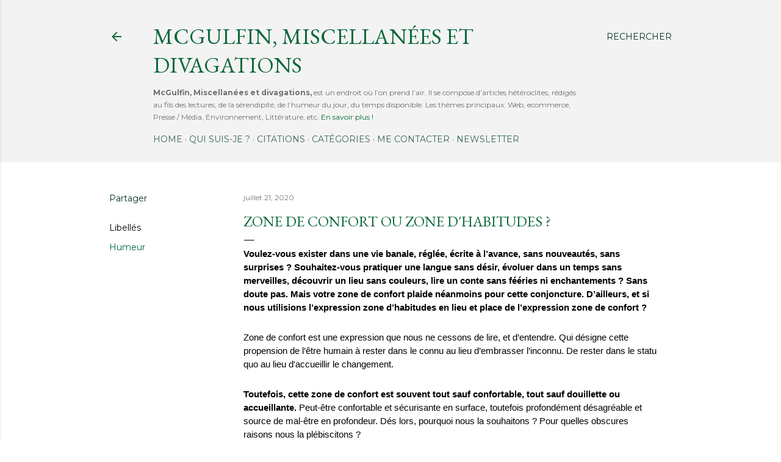

--- FILE ---
content_type: text/html; charset=UTF-8
request_url: https://www.mcgulfin.com/2020/07/zone-de-confort-ou-zone-dhabitudes.html
body_size: 26434
content:
<!DOCTYPE html>
<html dir='ltr' xmlns='http://www.w3.org/1999/xhtml' xmlns:b='http://www.google.com/2005/gml/b' xmlns:data='http://www.google.com/2005/gml/data' xmlns:expr='http://www.google.com/2005/gml/expr'>
<head>
<!-- Google Tag Manager -->
<script>(function(w,d,s,l,i){w[l]=w[l]||[];w[l].push({'gtm.start':
new Date().getTime(),event:'gtm.js'});var f=d.getElementsByTagName(s)[0],
j=d.createElement(s),dl=l!='dataLayer'?'&l='+l:'';j.async=true;j.src=
'https://www.googletagmanager.com/gtm.js?id='+i+dl;f.parentNode.insertBefore(j,f);
})(window,document,'script','dataLayer','GTM-TDJ3VRW');</script>
<!-- End Google Tag Manager -->
<meta content='52515e98c485faac6068572ee4ca0a98' name='p:domain_verify'/>
<meta content='width=device-width, initial-scale=1' name='viewport'/>
<title>Zone de confort ou zone d&#39;habitudes ?</title>
<meta content='text/html; charset=UTF-8' http-equiv='Content-Type'/>
<!-- Chrome, Firefox OS and Opera -->
<meta content='#ffffff' name='theme-color'/>
<!-- Windows Phone -->
<meta content='#ffffff' name='msapplication-navbutton-color'/>
<meta content='blogger' name='generator'/>
<link href='https://www.mcgulfin.com/favicon.ico' rel='icon' type='image/x-icon'/>
<link href='http://www.mcgulfin.com/2020/07/zone-de-confort-ou-zone-dhabitudes.html' rel='canonical'/>
<link rel="alternate" type="application/atom+xml" title="McGulfin, Miscellanées et divagations - Atom" href="https://www.mcgulfin.com/feeds/posts/default" />
<link rel="alternate" type="application/rss+xml" title="McGulfin, Miscellanées et divagations - RSS" href="https://www.mcgulfin.com/feeds/posts/default?alt=rss" />
<link rel="service.post" type="application/atom+xml" title="McGulfin, Miscellanées et divagations - Atom" href="https://www.blogger.com/feeds/37983976942120037/posts/default" />

<link rel="alternate" type="application/atom+xml" title="McGulfin, Miscellanées et divagations - Atom" href="https://www.mcgulfin.com/feeds/2112468503077314799/comments/default" />
<!--Can't find substitution for tag [blog.ieCssRetrofitLinks]-->
<link href='https://blogger.googleusercontent.com/img/b/R29vZ2xl/AVvXsEjuKtGEGd71BKlzhY8Fs4QvuRa6i4DuNivDxPj8Tmu6rV36hyphenhyphen2h7oFG7-oqF4oAjSlTE5o4et6RzBT5n0VL5H3xiDZBr1NdQuI7JhrAsV6br5Z07qi63zDycbdX7LQC-osL6ymhW6uRBx8/s320/stairs-1209439_640.jpg' rel='image_src'/>
<meta content='http://www.mcgulfin.com/2020/07/zone-de-confort-ou-zone-dhabitudes.html' property='og:url'/>
<meta content='Zone de confort ou zone d&#39;habitudes ?' property='og:title'/>
<meta content='McGulfin, Miscellanées et divagations, des articles hétéroclites (web, réseaux sociaux, management, psychologie, ecommerce)' property='og:description'/>
<meta content='https://blogger.googleusercontent.com/img/b/R29vZ2xl/AVvXsEjuKtGEGd71BKlzhY8Fs4QvuRa6i4DuNivDxPj8Tmu6rV36hyphenhyphen2h7oFG7-oqF4oAjSlTE5o4et6RzBT5n0VL5H3xiDZBr1NdQuI7JhrAsV6br5Z07qi63zDycbdX7LQC-osL6ymhW6uRBx8/w1200-h630-p-k-no-nu/stairs-1209439_640.jpg' property='og:image'/>
<style type='text/css'>@font-face{font-family:'EB Garamond';font-style:normal;font-weight:400;font-display:swap;src:url(//fonts.gstatic.com/s/ebgaramond/v32/SlGDmQSNjdsmc35JDF1K5E55YMjF_7DPuGi-6_RkCY9_WamXgHlIbvw.woff2)format('woff2');unicode-range:U+0460-052F,U+1C80-1C8A,U+20B4,U+2DE0-2DFF,U+A640-A69F,U+FE2E-FE2F;}@font-face{font-family:'EB Garamond';font-style:normal;font-weight:400;font-display:swap;src:url(//fonts.gstatic.com/s/ebgaramond/v32/SlGDmQSNjdsmc35JDF1K5E55YMjF_7DPuGi-6_RkAI9_WamXgHlIbvw.woff2)format('woff2');unicode-range:U+0301,U+0400-045F,U+0490-0491,U+04B0-04B1,U+2116;}@font-face{font-family:'EB Garamond';font-style:normal;font-weight:400;font-display:swap;src:url(//fonts.gstatic.com/s/ebgaramond/v32/SlGDmQSNjdsmc35JDF1K5E55YMjF_7DPuGi-6_RkCI9_WamXgHlIbvw.woff2)format('woff2');unicode-range:U+1F00-1FFF;}@font-face{font-family:'EB Garamond';font-style:normal;font-weight:400;font-display:swap;src:url(//fonts.gstatic.com/s/ebgaramond/v32/SlGDmQSNjdsmc35JDF1K5E55YMjF_7DPuGi-6_RkB49_WamXgHlIbvw.woff2)format('woff2');unicode-range:U+0370-0377,U+037A-037F,U+0384-038A,U+038C,U+038E-03A1,U+03A3-03FF;}@font-face{font-family:'EB Garamond';font-style:normal;font-weight:400;font-display:swap;src:url(//fonts.gstatic.com/s/ebgaramond/v32/SlGDmQSNjdsmc35JDF1K5E55YMjF_7DPuGi-6_RkC49_WamXgHlIbvw.woff2)format('woff2');unicode-range:U+0102-0103,U+0110-0111,U+0128-0129,U+0168-0169,U+01A0-01A1,U+01AF-01B0,U+0300-0301,U+0303-0304,U+0308-0309,U+0323,U+0329,U+1EA0-1EF9,U+20AB;}@font-face{font-family:'EB Garamond';font-style:normal;font-weight:400;font-display:swap;src:url(//fonts.gstatic.com/s/ebgaramond/v32/SlGDmQSNjdsmc35JDF1K5E55YMjF_7DPuGi-6_RkCo9_WamXgHlIbvw.woff2)format('woff2');unicode-range:U+0100-02BA,U+02BD-02C5,U+02C7-02CC,U+02CE-02D7,U+02DD-02FF,U+0304,U+0308,U+0329,U+1D00-1DBF,U+1E00-1E9F,U+1EF2-1EFF,U+2020,U+20A0-20AB,U+20AD-20C0,U+2113,U+2C60-2C7F,U+A720-A7FF;}@font-face{font-family:'EB Garamond';font-style:normal;font-weight:400;font-display:swap;src:url(//fonts.gstatic.com/s/ebgaramond/v32/SlGDmQSNjdsmc35JDF1K5E55YMjF_7DPuGi-6_RkBI9_WamXgHlI.woff2)format('woff2');unicode-range:U+0000-00FF,U+0131,U+0152-0153,U+02BB-02BC,U+02C6,U+02DA,U+02DC,U+0304,U+0308,U+0329,U+2000-206F,U+20AC,U+2122,U+2191,U+2193,U+2212,U+2215,U+FEFF,U+FFFD;}@font-face{font-family:'Lora';font-style:normal;font-weight:400;font-display:swap;src:url(//fonts.gstatic.com/s/lora/v37/0QI6MX1D_JOuGQbT0gvTJPa787weuxJMkq18ndeYxZ2JTg.woff2)format('woff2');unicode-range:U+0460-052F,U+1C80-1C8A,U+20B4,U+2DE0-2DFF,U+A640-A69F,U+FE2E-FE2F;}@font-face{font-family:'Lora';font-style:normal;font-weight:400;font-display:swap;src:url(//fonts.gstatic.com/s/lora/v37/0QI6MX1D_JOuGQbT0gvTJPa787weuxJFkq18ndeYxZ2JTg.woff2)format('woff2');unicode-range:U+0301,U+0400-045F,U+0490-0491,U+04B0-04B1,U+2116;}@font-face{font-family:'Lora';font-style:normal;font-weight:400;font-display:swap;src:url(//fonts.gstatic.com/s/lora/v37/0QI6MX1D_JOuGQbT0gvTJPa787weuxI9kq18ndeYxZ2JTg.woff2)format('woff2');unicode-range:U+0302-0303,U+0305,U+0307-0308,U+0310,U+0312,U+0315,U+031A,U+0326-0327,U+032C,U+032F-0330,U+0332-0333,U+0338,U+033A,U+0346,U+034D,U+0391-03A1,U+03A3-03A9,U+03B1-03C9,U+03D1,U+03D5-03D6,U+03F0-03F1,U+03F4-03F5,U+2016-2017,U+2034-2038,U+203C,U+2040,U+2043,U+2047,U+2050,U+2057,U+205F,U+2070-2071,U+2074-208E,U+2090-209C,U+20D0-20DC,U+20E1,U+20E5-20EF,U+2100-2112,U+2114-2115,U+2117-2121,U+2123-214F,U+2190,U+2192,U+2194-21AE,U+21B0-21E5,U+21F1-21F2,U+21F4-2211,U+2213-2214,U+2216-22FF,U+2308-230B,U+2310,U+2319,U+231C-2321,U+2336-237A,U+237C,U+2395,U+239B-23B7,U+23D0,U+23DC-23E1,U+2474-2475,U+25AF,U+25B3,U+25B7,U+25BD,U+25C1,U+25CA,U+25CC,U+25FB,U+266D-266F,U+27C0-27FF,U+2900-2AFF,U+2B0E-2B11,U+2B30-2B4C,U+2BFE,U+3030,U+FF5B,U+FF5D,U+1D400-1D7FF,U+1EE00-1EEFF;}@font-face{font-family:'Lora';font-style:normal;font-weight:400;font-display:swap;src:url(//fonts.gstatic.com/s/lora/v37/0QI6MX1D_JOuGQbT0gvTJPa787weuxIvkq18ndeYxZ2JTg.woff2)format('woff2');unicode-range:U+0001-000C,U+000E-001F,U+007F-009F,U+20DD-20E0,U+20E2-20E4,U+2150-218F,U+2190,U+2192,U+2194-2199,U+21AF,U+21E6-21F0,U+21F3,U+2218-2219,U+2299,U+22C4-22C6,U+2300-243F,U+2440-244A,U+2460-24FF,U+25A0-27BF,U+2800-28FF,U+2921-2922,U+2981,U+29BF,U+29EB,U+2B00-2BFF,U+4DC0-4DFF,U+FFF9-FFFB,U+10140-1018E,U+10190-1019C,U+101A0,U+101D0-101FD,U+102E0-102FB,U+10E60-10E7E,U+1D2C0-1D2D3,U+1D2E0-1D37F,U+1F000-1F0FF,U+1F100-1F1AD,U+1F1E6-1F1FF,U+1F30D-1F30F,U+1F315,U+1F31C,U+1F31E,U+1F320-1F32C,U+1F336,U+1F378,U+1F37D,U+1F382,U+1F393-1F39F,U+1F3A7-1F3A8,U+1F3AC-1F3AF,U+1F3C2,U+1F3C4-1F3C6,U+1F3CA-1F3CE,U+1F3D4-1F3E0,U+1F3ED,U+1F3F1-1F3F3,U+1F3F5-1F3F7,U+1F408,U+1F415,U+1F41F,U+1F426,U+1F43F,U+1F441-1F442,U+1F444,U+1F446-1F449,U+1F44C-1F44E,U+1F453,U+1F46A,U+1F47D,U+1F4A3,U+1F4B0,U+1F4B3,U+1F4B9,U+1F4BB,U+1F4BF,U+1F4C8-1F4CB,U+1F4D6,U+1F4DA,U+1F4DF,U+1F4E3-1F4E6,U+1F4EA-1F4ED,U+1F4F7,U+1F4F9-1F4FB,U+1F4FD-1F4FE,U+1F503,U+1F507-1F50B,U+1F50D,U+1F512-1F513,U+1F53E-1F54A,U+1F54F-1F5FA,U+1F610,U+1F650-1F67F,U+1F687,U+1F68D,U+1F691,U+1F694,U+1F698,U+1F6AD,U+1F6B2,U+1F6B9-1F6BA,U+1F6BC,U+1F6C6-1F6CF,U+1F6D3-1F6D7,U+1F6E0-1F6EA,U+1F6F0-1F6F3,U+1F6F7-1F6FC,U+1F700-1F7FF,U+1F800-1F80B,U+1F810-1F847,U+1F850-1F859,U+1F860-1F887,U+1F890-1F8AD,U+1F8B0-1F8BB,U+1F8C0-1F8C1,U+1F900-1F90B,U+1F93B,U+1F946,U+1F984,U+1F996,U+1F9E9,U+1FA00-1FA6F,U+1FA70-1FA7C,U+1FA80-1FA89,U+1FA8F-1FAC6,U+1FACE-1FADC,U+1FADF-1FAE9,U+1FAF0-1FAF8,U+1FB00-1FBFF;}@font-face{font-family:'Lora';font-style:normal;font-weight:400;font-display:swap;src:url(//fonts.gstatic.com/s/lora/v37/0QI6MX1D_JOuGQbT0gvTJPa787weuxJOkq18ndeYxZ2JTg.woff2)format('woff2');unicode-range:U+0102-0103,U+0110-0111,U+0128-0129,U+0168-0169,U+01A0-01A1,U+01AF-01B0,U+0300-0301,U+0303-0304,U+0308-0309,U+0323,U+0329,U+1EA0-1EF9,U+20AB;}@font-face{font-family:'Lora';font-style:normal;font-weight:400;font-display:swap;src:url(//fonts.gstatic.com/s/lora/v37/0QI6MX1D_JOuGQbT0gvTJPa787weuxJPkq18ndeYxZ2JTg.woff2)format('woff2');unicode-range:U+0100-02BA,U+02BD-02C5,U+02C7-02CC,U+02CE-02D7,U+02DD-02FF,U+0304,U+0308,U+0329,U+1D00-1DBF,U+1E00-1E9F,U+1EF2-1EFF,U+2020,U+20A0-20AB,U+20AD-20C0,U+2113,U+2C60-2C7F,U+A720-A7FF;}@font-face{font-family:'Lora';font-style:normal;font-weight:400;font-display:swap;src:url(//fonts.gstatic.com/s/lora/v37/0QI6MX1D_JOuGQbT0gvTJPa787weuxJBkq18ndeYxZ0.woff2)format('woff2');unicode-range:U+0000-00FF,U+0131,U+0152-0153,U+02BB-02BC,U+02C6,U+02DA,U+02DC,U+0304,U+0308,U+0329,U+2000-206F,U+20AC,U+2122,U+2191,U+2193,U+2212,U+2215,U+FEFF,U+FFFD;}@font-face{font-family:'Montserrat';font-style:normal;font-weight:400;font-display:swap;src:url(//fonts.gstatic.com/s/montserrat/v31/JTUSjIg1_i6t8kCHKm459WRhyyTh89ZNpQ.woff2)format('woff2');unicode-range:U+0460-052F,U+1C80-1C8A,U+20B4,U+2DE0-2DFF,U+A640-A69F,U+FE2E-FE2F;}@font-face{font-family:'Montserrat';font-style:normal;font-weight:400;font-display:swap;src:url(//fonts.gstatic.com/s/montserrat/v31/JTUSjIg1_i6t8kCHKm459W1hyyTh89ZNpQ.woff2)format('woff2');unicode-range:U+0301,U+0400-045F,U+0490-0491,U+04B0-04B1,U+2116;}@font-face{font-family:'Montserrat';font-style:normal;font-weight:400;font-display:swap;src:url(//fonts.gstatic.com/s/montserrat/v31/JTUSjIg1_i6t8kCHKm459WZhyyTh89ZNpQ.woff2)format('woff2');unicode-range:U+0102-0103,U+0110-0111,U+0128-0129,U+0168-0169,U+01A0-01A1,U+01AF-01B0,U+0300-0301,U+0303-0304,U+0308-0309,U+0323,U+0329,U+1EA0-1EF9,U+20AB;}@font-face{font-family:'Montserrat';font-style:normal;font-weight:400;font-display:swap;src:url(//fonts.gstatic.com/s/montserrat/v31/JTUSjIg1_i6t8kCHKm459WdhyyTh89ZNpQ.woff2)format('woff2');unicode-range:U+0100-02BA,U+02BD-02C5,U+02C7-02CC,U+02CE-02D7,U+02DD-02FF,U+0304,U+0308,U+0329,U+1D00-1DBF,U+1E00-1E9F,U+1EF2-1EFF,U+2020,U+20A0-20AB,U+20AD-20C0,U+2113,U+2C60-2C7F,U+A720-A7FF;}@font-face{font-family:'Montserrat';font-style:normal;font-weight:400;font-display:swap;src:url(//fonts.gstatic.com/s/montserrat/v31/JTUSjIg1_i6t8kCHKm459WlhyyTh89Y.woff2)format('woff2');unicode-range:U+0000-00FF,U+0131,U+0152-0153,U+02BB-02BC,U+02C6,U+02DA,U+02DC,U+0304,U+0308,U+0329,U+2000-206F,U+20AC,U+2122,U+2191,U+2193,U+2212,U+2215,U+FEFF,U+FFFD;}@font-face{font-family:'Montserrat';font-style:normal;font-weight:700;font-display:swap;src:url(//fonts.gstatic.com/s/montserrat/v31/JTUSjIg1_i6t8kCHKm459WRhyyTh89ZNpQ.woff2)format('woff2');unicode-range:U+0460-052F,U+1C80-1C8A,U+20B4,U+2DE0-2DFF,U+A640-A69F,U+FE2E-FE2F;}@font-face{font-family:'Montserrat';font-style:normal;font-weight:700;font-display:swap;src:url(//fonts.gstatic.com/s/montserrat/v31/JTUSjIg1_i6t8kCHKm459W1hyyTh89ZNpQ.woff2)format('woff2');unicode-range:U+0301,U+0400-045F,U+0490-0491,U+04B0-04B1,U+2116;}@font-face{font-family:'Montserrat';font-style:normal;font-weight:700;font-display:swap;src:url(//fonts.gstatic.com/s/montserrat/v31/JTUSjIg1_i6t8kCHKm459WZhyyTh89ZNpQ.woff2)format('woff2');unicode-range:U+0102-0103,U+0110-0111,U+0128-0129,U+0168-0169,U+01A0-01A1,U+01AF-01B0,U+0300-0301,U+0303-0304,U+0308-0309,U+0323,U+0329,U+1EA0-1EF9,U+20AB;}@font-face{font-family:'Montserrat';font-style:normal;font-weight:700;font-display:swap;src:url(//fonts.gstatic.com/s/montserrat/v31/JTUSjIg1_i6t8kCHKm459WdhyyTh89ZNpQ.woff2)format('woff2');unicode-range:U+0100-02BA,U+02BD-02C5,U+02C7-02CC,U+02CE-02D7,U+02DD-02FF,U+0304,U+0308,U+0329,U+1D00-1DBF,U+1E00-1E9F,U+1EF2-1EFF,U+2020,U+20A0-20AB,U+20AD-20C0,U+2113,U+2C60-2C7F,U+A720-A7FF;}@font-face{font-family:'Montserrat';font-style:normal;font-weight:700;font-display:swap;src:url(//fonts.gstatic.com/s/montserrat/v31/JTUSjIg1_i6t8kCHKm459WlhyyTh89Y.woff2)format('woff2');unicode-range:U+0000-00FF,U+0131,U+0152-0153,U+02BB-02BC,U+02C6,U+02DA,U+02DC,U+0304,U+0308,U+0329,U+2000-206F,U+20AC,U+2122,U+2191,U+2193,U+2212,U+2215,U+FEFF,U+FFFD;}</style>
<style id='page-skin-1' type='text/css'><!--
/*! normalize.css v3.0.1 | MIT License | git.io/normalize */html{font-family:sans-serif;-ms-text-size-adjust:100%;-webkit-text-size-adjust:100%}body{margin:0}article,aside,details,figcaption,figure,footer,header,hgroup,main,nav,section,summary{display:block}audio,canvas,progress,video{display:inline-block;vertical-align:baseline}audio:not([controls]){display:none;height:0}[hidden],template{display:none}a{background:transparent}a:active,a:hover{outline:0}abbr[title]{border-bottom:1px dotted}b,strong{font-weight:bold}dfn{font-style:italic}h1{font-size:2em;margin:.67em 0}mark{background:#ff0;color:#000}small{font-size:80%}sub,sup{font-size:75%;line-height:0;position:relative;vertical-align:baseline}sup{top:-0.5em}sub{bottom:-0.25em}img{border:0}svg:not(:root){overflow:hidden}figure{margin:1em 40px}hr{-moz-box-sizing:content-box;box-sizing:content-box;height:0}pre{overflow:auto}code,kbd,pre,samp{font-family:monospace,monospace;font-size:1em}button,input,optgroup,select,textarea{color:inherit;font:inherit;margin:0}button{overflow:visible}button,select{text-transform:none}button,html input[type="button"],input[type="reset"],input[type="submit"]{-webkit-appearance:button;cursor:pointer}button[disabled],html input[disabled]{cursor:default}button::-moz-focus-inner,input::-moz-focus-inner{border:0;padding:0}input{line-height:normal}input[type="checkbox"],input[type="radio"]{box-sizing:border-box;padding:0}input[type="number"]::-webkit-inner-spin-button,input[type="number"]::-webkit-outer-spin-button{height:auto}input[type="search"]{-webkit-appearance:textfield;-moz-box-sizing:content-box;-webkit-box-sizing:content-box;box-sizing:content-box}input[type="search"]::-webkit-search-cancel-button,input[type="search"]::-webkit-search-decoration{-webkit-appearance:none}fieldset{border:1px solid #c0c0c0;margin:0 2px;padding:.35em .625em .75em}legend{border:0;padding:0}textarea{overflow:auto}optgroup{font-weight:bold}table{border-collapse:collapse;border-spacing:0}td,th{padding:0}
/*!************************************************
* Blogger Template Style
* Name: Soho
**************************************************/
body{
overflow-wrap:break-word;
word-break:break-word;
word-wrap:break-word
}
.hidden{
display:none
}
.invisible{
visibility:hidden
}
.container::after,.float-container::after{
clear:both;
content:'';
display:table
}
.clearboth{
clear:both
}
#comments .comment .comment-actions,.subscribe-popup .FollowByEmail .follow-by-email-submit{
background:0 0;
border:0;
box-shadow:none;
color:#006836;
cursor:pointer;
font-size:14px;
font-weight:700;
outline:0;
text-decoration:none;
text-transform:uppercase;
width:auto
}
.dim-overlay{
background-color:rgba(0,0,0,.54);
height:100vh;
left:0;
position:fixed;
top:0;
width:100%
}
#sharing-dim-overlay{
background-color:transparent
}
input::-ms-clear{
display:none
}
.blogger-logo,.svg-icon-24.blogger-logo{
fill:#ff9800;
opacity:1
}
.loading-spinner-large{
-webkit-animation:mspin-rotate 1.568s infinite linear;
animation:mspin-rotate 1.568s infinite linear;
height:48px;
overflow:hidden;
position:absolute;
width:48px;
z-index:200
}
.loading-spinner-large>div{
-webkit-animation:mspin-revrot 5332ms infinite steps(4);
animation:mspin-revrot 5332ms infinite steps(4)
}
.loading-spinner-large>div>div{
-webkit-animation:mspin-singlecolor-large-film 1333ms infinite steps(81);
animation:mspin-singlecolor-large-film 1333ms infinite steps(81);
background-size:100%;
height:48px;
width:3888px
}
.mspin-black-large>div>div,.mspin-grey_54-large>div>div{
background-image:url(https://www.blogblog.com/indie/mspin_black_large.svg)
}
.mspin-white-large>div>div{
background-image:url(https://www.blogblog.com/indie/mspin_white_large.svg)
}
.mspin-grey_54-large{
opacity:.54
}
@-webkit-keyframes mspin-singlecolor-large-film{
from{
-webkit-transform:translateX(0);
transform:translateX(0)
}
to{
-webkit-transform:translateX(-3888px);
transform:translateX(-3888px)
}
}
@keyframes mspin-singlecolor-large-film{
from{
-webkit-transform:translateX(0);
transform:translateX(0)
}
to{
-webkit-transform:translateX(-3888px);
transform:translateX(-3888px)
}
}
@-webkit-keyframes mspin-rotate{
from{
-webkit-transform:rotate(0);
transform:rotate(0)
}
to{
-webkit-transform:rotate(360deg);
transform:rotate(360deg)
}
}
@keyframes mspin-rotate{
from{
-webkit-transform:rotate(0);
transform:rotate(0)
}
to{
-webkit-transform:rotate(360deg);
transform:rotate(360deg)
}
}
@-webkit-keyframes mspin-revrot{
from{
-webkit-transform:rotate(0);
transform:rotate(0)
}
to{
-webkit-transform:rotate(-360deg);
transform:rotate(-360deg)
}
}
@keyframes mspin-revrot{
from{
-webkit-transform:rotate(0);
transform:rotate(0)
}
to{
-webkit-transform:rotate(-360deg);
transform:rotate(-360deg)
}
}
.skip-navigation{
background-color:#fff;
box-sizing:border-box;
color:#000;
display:block;
height:0;
left:0;
line-height:50px;
overflow:hidden;
padding-top:0;
position:fixed;
text-align:center;
top:0;
-webkit-transition:box-shadow .3s,height .3s,padding-top .3s;
transition:box-shadow .3s,height .3s,padding-top .3s;
width:100%;
z-index:900
}
.skip-navigation:focus{
box-shadow:0 4px 5px 0 rgba(0,0,0,.14),0 1px 10px 0 rgba(0,0,0,.12),0 2px 4px -1px rgba(0,0,0,.2);
height:50px
}
#main{
outline:0
}
.main-heading{
position:absolute;
clip:rect(1px,1px,1px,1px);
padding:0;
border:0;
height:1px;
width:1px;
overflow:hidden
}
.Attribution{
margin-top:1em;
text-align:center
}
.Attribution .blogger img,.Attribution .blogger svg{
vertical-align:bottom
}
.Attribution .blogger img{
margin-right:.5em
}
.Attribution div{
line-height:24px;
margin-top:.5em
}
.Attribution .copyright,.Attribution .image-attribution{
font-size:.7em;
margin-top:1.5em
}
.BLOG_mobile_video_class{
display:none
}
.bg-photo{
background-attachment:scroll!important
}
body .CSS_LIGHTBOX{
z-index:900
}
.extendable .show-less,.extendable .show-more{
border-color:#006836;
color:#006836;
margin-top:8px
}
.extendable .show-less.hidden,.extendable .show-more.hidden{
display:none
}
.inline-ad{
display:none;
max-width:100%;
overflow:hidden
}
.adsbygoogle{
display:block
}
#cookieChoiceInfo{
bottom:0;
top:auto
}
iframe.b-hbp-video{
border:0
}
.post-body img{
max-width:100%
}
.post-body iframe{
max-width:100%
}
.post-body a[imageanchor="1"]{
display:inline-block
}
.byline{
margin-right:1em
}
.byline:last-child{
margin-right:0
}
.link-copied-dialog{
max-width:520px;
outline:0
}
.link-copied-dialog .modal-dialog-buttons{
margin-top:8px
}
.link-copied-dialog .goog-buttonset-default{
background:0 0;
border:0
}
.link-copied-dialog .goog-buttonset-default:focus{
outline:0
}
.paging-control-container{
margin-bottom:16px
}
.paging-control-container .paging-control{
display:inline-block
}
.paging-control-container .comment-range-text::after,.paging-control-container .paging-control{
color:#006836
}
.paging-control-container .comment-range-text,.paging-control-container .paging-control{
margin-right:8px
}
.paging-control-container .comment-range-text::after,.paging-control-container .paging-control::after{
content:'\00B7';
cursor:default;
padding-left:8px;
pointer-events:none
}
.paging-control-container .comment-range-text:last-child::after,.paging-control-container .paging-control:last-child::after{
content:none
}
.byline.reactions iframe{
height:20px
}
.b-notification{
color:#000;
background-color:#fff;
border-bottom:solid 1px #000;
box-sizing:border-box;
padding:16px 32px;
text-align:center
}
.b-notification.visible{
-webkit-transition:margin-top .3s cubic-bezier(.4,0,.2,1);
transition:margin-top .3s cubic-bezier(.4,0,.2,1)
}
.b-notification.invisible{
position:absolute
}
.b-notification-close{
position:absolute;
right:8px;
top:8px
}
.no-posts-message{
line-height:40px;
text-align:center
}
@media screen and (max-width:1162px){
body.item-view .post-body a[imageanchor="1"][style*="float: left;"],body.item-view .post-body a[imageanchor="1"][style*="float: right;"]{
float:none!important;
clear:none!important
}
body.item-view .post-body a[imageanchor="1"] img{
display:block;
height:auto;
margin:0 auto
}
body.item-view .post-body>.separator:first-child>a[imageanchor="1"]:first-child{
margin-top:20px
}
.post-body a[imageanchor]{
display:block
}
body.item-view .post-body a[imageanchor="1"]{
margin-left:0!important;
margin-right:0!important
}
body.item-view .post-body a[imageanchor="1"]+a[imageanchor="1"]{
margin-top:16px
}
}
.item-control{
display:none
}
#comments{
border-top:1px dashed rgba(0,0,0,.54);
margin-top:20px;
padding:20px
}
#comments .comment-thread ol{
margin:0;
padding-left:0;
padding-left:0
}
#comments .comment .comment-replybox-single,#comments .comment-thread .comment-replies{
margin-left:60px
}
#comments .comment-thread .thread-count{
display:none
}
#comments .comment{
list-style-type:none;
padding:0 0 30px;
position:relative
}
#comments .comment .comment{
padding-bottom:8px
}
.comment .avatar-image-container{
position:absolute
}
.comment .avatar-image-container img{
border-radius:50%
}
.avatar-image-container svg,.comment .avatar-image-container .avatar-icon{
border-radius:50%;
border:solid 1px #000000;
box-sizing:border-box;
fill:#000000;
height:35px;
margin:0;
padding:7px;
width:35px
}
.comment .comment-block{
margin-top:10px;
margin-left:60px;
padding-bottom:0
}
#comments .comment-author-header-wrapper{
margin-left:40px
}
#comments .comment .thread-expanded .comment-block{
padding-bottom:20px
}
#comments .comment .comment-header .user,#comments .comment .comment-header .user a{
color:#000000;
font-style:normal;
font-weight:700
}
#comments .comment .comment-actions{
bottom:0;
margin-bottom:15px;
position:absolute
}
#comments .comment .comment-actions>*{
margin-right:8px
}
#comments .comment .comment-header .datetime{
bottom:0;
color:rgba(0, 0, 0, 0.54);
display:inline-block;
font-size:13px;
font-style:italic;
margin-left:8px
}
#comments .comment .comment-footer .comment-timestamp a,#comments .comment .comment-header .datetime a{
color:rgba(0, 0, 0, 0.54)
}
#comments .comment .comment-content,.comment .comment-body{
margin-top:12px;
word-break:break-word
}
.comment-body{
margin-bottom:12px
}
#comments.embed[data-num-comments="0"]{
border:0;
margin-top:0;
padding-top:0
}
#comments.embed[data-num-comments="0"] #comment-post-message,#comments.embed[data-num-comments="0"] div.comment-form>p,#comments.embed[data-num-comments="0"] p.comment-footer{
display:none
}
#comment-editor-src{
display:none
}
.comments .comments-content .loadmore.loaded{
max-height:0;
opacity:0;
overflow:hidden
}
.extendable .remaining-items{
height:0;
overflow:hidden;
-webkit-transition:height .3s cubic-bezier(.4,0,.2,1);
transition:height .3s cubic-bezier(.4,0,.2,1)
}
.extendable .remaining-items.expanded{
height:auto
}
.svg-icon-24,.svg-icon-24-button{
cursor:pointer;
height:24px;
width:24px;
min-width:24px
}
.touch-icon{
margin:-12px;
padding:12px
}
.touch-icon:active,.touch-icon:focus{
background-color:rgba(153,153,153,.4);
border-radius:50%
}
svg:not(:root).touch-icon{
overflow:visible
}
html[dir=rtl] .rtl-reversible-icon{
-webkit-transform:scaleX(-1);
-ms-transform:scaleX(-1);
transform:scaleX(-1)
}
.svg-icon-24-button,.touch-icon-button{
background:0 0;
border:0;
margin:0;
outline:0;
padding:0
}
.touch-icon-button .touch-icon:active,.touch-icon-button .touch-icon:focus{
background-color:transparent
}
.touch-icon-button:active .touch-icon,.touch-icon-button:focus .touch-icon{
background-color:rgba(153,153,153,.4);
border-radius:50%
}
.Profile .default-avatar-wrapper .avatar-icon{
border-radius:50%;
border:solid 1px #000000;
box-sizing:border-box;
fill:#000000;
margin:0
}
.Profile .individual .default-avatar-wrapper .avatar-icon{
padding:25px
}
.Profile .individual .avatar-icon,.Profile .individual .profile-img{
height:120px;
width:120px
}
.Profile .team .default-avatar-wrapper .avatar-icon{
padding:8px
}
.Profile .team .avatar-icon,.Profile .team .default-avatar-wrapper,.Profile .team .profile-img{
height:40px;
width:40px
}
.snippet-container{
margin:0;
position:relative;
overflow:hidden
}
.snippet-fade{
bottom:0;
box-sizing:border-box;
position:absolute;
width:96px
}
.snippet-fade{
right:0
}
.snippet-fade:after{
content:'\2026'
}
.snippet-fade:after{
float:right
}
.centered-top-container.sticky{
left:0;
position:fixed;
right:0;
top:0;
width:auto;
z-index:50;
-webkit-transition-property:opacity,-webkit-transform;
transition-property:opacity,-webkit-transform;
transition-property:transform,opacity;
transition-property:transform,opacity,-webkit-transform;
-webkit-transition-duration:.2s;
transition-duration:.2s;
-webkit-transition-timing-function:cubic-bezier(.4,0,.2,1);
transition-timing-function:cubic-bezier(.4,0,.2,1)
}
.centered-top-placeholder{
display:none
}
.collapsed-header .centered-top-placeholder{
display:block
}
.centered-top-container .Header .replaced h1,.centered-top-placeholder .Header .replaced h1{
display:none
}
.centered-top-container.sticky .Header .replaced h1{
display:block
}
.centered-top-container.sticky .Header .header-widget{
background:0 0
}
.centered-top-container.sticky .Header .header-image-wrapper{
display:none
}
.centered-top-container img,.centered-top-placeholder img{
max-width:100%
}
.collapsible{
-webkit-transition:height .3s cubic-bezier(.4,0,.2,1);
transition:height .3s cubic-bezier(.4,0,.2,1)
}
.collapsible,.collapsible>summary{
display:block;
overflow:hidden
}
.collapsible>:not(summary){
display:none
}
.collapsible[open]>:not(summary){
display:block
}
.collapsible:focus,.collapsible>summary:focus{
outline:0
}
.collapsible>summary{
cursor:pointer;
display:block;
padding:0
}
.collapsible:focus>summary,.collapsible>summary:focus{
background-color:transparent
}
.collapsible>summary::-webkit-details-marker{
display:none
}
.collapsible-title{
-webkit-box-align:center;
-webkit-align-items:center;
-ms-flex-align:center;
align-items:center;
display:-webkit-box;
display:-webkit-flex;
display:-ms-flexbox;
display:flex
}
.collapsible-title .title{
-webkit-box-flex:1;
-webkit-flex:1 1 auto;
-ms-flex:1 1 auto;
flex:1 1 auto;
-webkit-box-ordinal-group:1;
-webkit-order:0;
-ms-flex-order:0;
order:0;
overflow:hidden;
text-overflow:ellipsis;
white-space:nowrap
}
.collapsible-title .chevron-down,.collapsible[open] .collapsible-title .chevron-up{
display:block
}
.collapsible-title .chevron-up,.collapsible[open] .collapsible-title .chevron-down{
display:none
}
.flat-button{
cursor:pointer;
display:inline-block;
font-weight:700;
text-transform:uppercase;
border-radius:2px;
padding:8px;
margin:-8px
}
.flat-icon-button{
background:0 0;
border:0;
margin:0;
outline:0;
padding:0;
margin:-12px;
padding:12px;
cursor:pointer;
box-sizing:content-box;
display:inline-block;
line-height:0
}
.flat-icon-button,.flat-icon-button .splash-wrapper{
border-radius:50%
}
.flat-icon-button .splash.animate{
-webkit-animation-duration:.3s;
animation-duration:.3s
}
.overflowable-container{
max-height:28px;
overflow:hidden;
position:relative
}
.overflow-button{
cursor:pointer
}
#overflowable-dim-overlay{
background:0 0
}
.overflow-popup{
box-shadow:0 2px 2px 0 rgba(0,0,0,.14),0 3px 1px -2px rgba(0,0,0,.2),0 1px 5px 0 rgba(0,0,0,.12);
background-color:#f3f3f3;
left:0;
max-width:calc(100% - 32px);
position:absolute;
top:0;
visibility:hidden;
z-index:101
}
.overflow-popup ul{
list-style:none
}
.overflow-popup .tabs li,.overflow-popup li{
display:block;
height:auto
}
.overflow-popup .tabs li{
padding-left:0;
padding-right:0
}
.overflow-button.hidden,.overflow-popup .tabs li.hidden,.overflow-popup li.hidden{
display:none
}
.search{
display:-webkit-box;
display:-webkit-flex;
display:-ms-flexbox;
display:flex;
line-height:24px;
width:24px
}
.search.focused{
width:100%
}
.search.focused .section{
width:100%
}
.search form{
z-index:101
}
.search h3{
display:none
}
.search form{
display:-webkit-box;
display:-webkit-flex;
display:-ms-flexbox;
display:flex;
-webkit-box-flex:1;
-webkit-flex:1 0 0;
-ms-flex:1 0 0px;
flex:1 0 0;
border-bottom:solid 1px transparent;
padding-bottom:8px
}
.search form>*{
display:none
}
.search.focused form>*{
display:block
}
.search .search-input label{
display:none
}
.centered-top-placeholder.cloned .search form{
z-index:30
}
.search.focused form{
border-color:rgba(0, 0, 0, 0.54);
position:relative;
width:auto
}
.collapsed-header .centered-top-container .search.focused form{
border-bottom-color:transparent
}
.search-expand{
-webkit-box-flex:0;
-webkit-flex:0 0 auto;
-ms-flex:0 0 auto;
flex:0 0 auto
}
.search-expand-text{
display:none
}
.search-close{
display:inline;
vertical-align:middle
}
.search-input{
-webkit-box-flex:1;
-webkit-flex:1 0 1px;
-ms-flex:1 0 1px;
flex:1 0 1px
}
.search-input input{
background:0 0;
border:0;
box-sizing:border-box;
color:rgba(0, 0, 0, 0.54);
display:inline-block;
outline:0;
width:calc(100% - 48px)
}
.search-input input.no-cursor{
color:transparent;
text-shadow:0 0 0 rgba(0, 0, 0, 0.54)
}
.collapsed-header .centered-top-container .search-action,.collapsed-header .centered-top-container .search-input input{
color:rgba(0, 0, 0, 0.54)
}
.collapsed-header .centered-top-container .search-input input.no-cursor{
color:transparent;
text-shadow:0 0 0 rgba(0, 0, 0, 0.54)
}
.collapsed-header .centered-top-container .search-input input.no-cursor:focus,.search-input input.no-cursor:focus{
outline:0
}
.search-focused>*{
visibility:hidden
}
.search-focused .search,.search-focused .search-icon{
visibility:visible
}
.search.focused .search-action{
display:block
}
.search.focused .search-action:disabled{
opacity:.3
}
.widget.Sharing .sharing-button{
display:none
}
.widget.Sharing .sharing-buttons li{
padding:0
}
.widget.Sharing .sharing-buttons li span{
display:none
}
.post-share-buttons{
position:relative
}
.centered-bottom .share-buttons .svg-icon-24,.share-buttons .svg-icon-24{
fill:#000000
}
.sharing-open.touch-icon-button:active .touch-icon,.sharing-open.touch-icon-button:focus .touch-icon{
background-color:transparent
}
.share-buttons{
background-color:#ffffff;
border-radius:2px;
box-shadow:0 2px 2px 0 rgba(0,0,0,.14),0 3px 1px -2px rgba(0,0,0,.2),0 1px 5px 0 rgba(0,0,0,.12);
color:#000000;
list-style:none;
margin:0;
padding:8px 0;
position:absolute;
top:-11px;
min-width:200px;
z-index:101
}
.share-buttons.hidden{
display:none
}
.sharing-button{
background:0 0;
border:0;
margin:0;
outline:0;
padding:0;
cursor:pointer
}
.share-buttons li{
margin:0;
height:48px
}
.share-buttons li:last-child{
margin-bottom:0
}
.share-buttons li .sharing-platform-button{
box-sizing:border-box;
cursor:pointer;
display:block;
height:100%;
margin-bottom:0;
padding:0 16px;
position:relative;
width:100%
}
.share-buttons li .sharing-platform-button:focus,.share-buttons li .sharing-platform-button:hover{
background-color:rgba(128,128,128,.1);
outline:0
}
.share-buttons li svg[class*=" sharing-"],.share-buttons li svg[class^=sharing-]{
position:absolute;
top:10px
}
.share-buttons li span.sharing-platform-button{
position:relative;
top:0
}
.share-buttons li .platform-sharing-text{
display:block;
font-size:16px;
line-height:48px;
white-space:nowrap
}
.share-buttons li .platform-sharing-text{
margin-left:56px
}
.sidebar-container{
background-color:#f7f7f7;
max-width:284px;
overflow-y:auto;
-webkit-transition-property:-webkit-transform;
transition-property:-webkit-transform;
transition-property:transform;
transition-property:transform,-webkit-transform;
-webkit-transition-duration:.3s;
transition-duration:.3s;
-webkit-transition-timing-function:cubic-bezier(0,0,.2,1);
transition-timing-function:cubic-bezier(0,0,.2,1);
width:284px;
z-index:101;
-webkit-overflow-scrolling:touch
}
.sidebar-container .navigation{
line-height:0;
padding:16px
}
.sidebar-container .sidebar-back{
cursor:pointer
}
.sidebar-container .widget{
background:0 0;
margin:0 16px;
padding:16px 0
}
.sidebar-container .widget .title{
color:rgba(0, 0, 0, 0.54);
margin:0
}
.sidebar-container .widget ul{
list-style:none;
margin:0;
padding:0
}
.sidebar-container .widget ul ul{
margin-left:1em
}
.sidebar-container .widget li{
font-size:16px;
line-height:normal
}
.sidebar-container .widget+.widget{
border-top:1px dashed rgba(0, 0, 0, 0.54)
}
.BlogArchive li{
margin:16px 0
}
.BlogArchive li:last-child{
margin-bottom:0
}
.Label li a{
display:inline-block
}
.BlogArchive .post-count,.Label .label-count{
float:right;
margin-left:.25em
}
.BlogArchive .post-count::before,.Label .label-count::before{
content:'('
}
.BlogArchive .post-count::after,.Label .label-count::after{
content:')'
}
.widget.Translate .skiptranslate>div{
display:block!important
}
.widget.Profile .profile-link{
display:-webkit-box;
display:-webkit-flex;
display:-ms-flexbox;
display:flex
}
.widget.Profile .team-member .default-avatar-wrapper,.widget.Profile .team-member .profile-img{
-webkit-box-flex:0;
-webkit-flex:0 0 auto;
-ms-flex:0 0 auto;
flex:0 0 auto;
margin-right:1em
}
.widget.Profile .individual .profile-link{
-webkit-box-orient:vertical;
-webkit-box-direction:normal;
-webkit-flex-direction:column;
-ms-flex-direction:column;
flex-direction:column
}
.widget.Profile .team .profile-link .profile-name{
-webkit-align-self:center;
-ms-flex-item-align:center;
-ms-grid-row-align:center;
align-self:center;
display:block;
-webkit-box-flex:1;
-webkit-flex:1 1 auto;
-ms-flex:1 1 auto;
flex:1 1 auto
}
.dim-overlay{
background-color:rgba(0,0,0,.54);
z-index:100
}
body.sidebar-visible{
overflow-y:hidden
}
@media screen and (max-width:1439px){
.sidebar-container{
bottom:0;
position:fixed;
top:0;
left:0;
right:auto
}
.sidebar-container.sidebar-invisible{
-webkit-transition-timing-function:cubic-bezier(.4,0,.6,1);
transition-timing-function:cubic-bezier(.4,0,.6,1)
}
html[dir=ltr] .sidebar-container.sidebar-invisible{
-webkit-transform:translateX(-284px);
-ms-transform:translateX(-284px);
transform:translateX(-284px)
}
html[dir=rtl] .sidebar-container.sidebar-invisible{
-webkit-transform:translateX(284px);
-ms-transform:translateX(284px);
transform:translateX(284px)
}
}
@media screen and (min-width:1440px){
.sidebar-container{
position:absolute;
top:0;
left:0;
right:auto
}
.sidebar-container .navigation{
display:none
}
}
.dialog{
box-shadow:0 2px 2px 0 rgba(0,0,0,.14),0 3px 1px -2px rgba(0,0,0,.2),0 1px 5px 0 rgba(0,0,0,.12);
background:#ffffff;
box-sizing:border-box;
color:#000000;
padding:30px;
position:fixed;
text-align:center;
width:calc(100% - 24px);
z-index:101
}
.dialog input[type=email],.dialog input[type=text]{
background-color:transparent;
border:0;
border-bottom:solid 1px rgba(0,0,0,.12);
color:#000000;
display:block;
font-family:EB Garamond, serif;
font-size:16px;
line-height:24px;
margin:auto;
padding-bottom:7px;
outline:0;
text-align:center;
width:100%
}
.dialog input[type=email]::-webkit-input-placeholder,.dialog input[type=text]::-webkit-input-placeholder{
color:#000000
}
.dialog input[type=email]::-moz-placeholder,.dialog input[type=text]::-moz-placeholder{
color:#000000
}
.dialog input[type=email]:-ms-input-placeholder,.dialog input[type=text]:-ms-input-placeholder{
color:#000000
}
.dialog input[type=email]::placeholder,.dialog input[type=text]::placeholder{
color:#000000
}
.dialog input[type=email]:focus,.dialog input[type=text]:focus{
border-bottom:solid 2px #006836;
padding-bottom:6px
}
.dialog input.no-cursor{
color:transparent;
text-shadow:0 0 0 #000000
}
.dialog input.no-cursor:focus{
outline:0
}
.dialog input.no-cursor:focus{
outline:0
}
.dialog input[type=submit]{
font-family:EB Garamond, serif
}
.dialog .goog-buttonset-default{
color:#006836
}
.subscribe-popup{
max-width:364px
}
.subscribe-popup h3{
color:#0a683b;
font-size:1.8em;
margin-top:0
}
.subscribe-popup .FollowByEmail h3{
display:none
}
.subscribe-popup .FollowByEmail .follow-by-email-submit{
color:#006836;
display:inline-block;
margin:0 auto;
margin-top:24px;
width:auto;
white-space:normal
}
.subscribe-popup .FollowByEmail .follow-by-email-submit:disabled{
cursor:default;
opacity:.3
}
@media (max-width:800px){
.blog-name div.widget.Subscribe{
margin-bottom:16px
}
body.item-view .blog-name div.widget.Subscribe{
margin:8px auto 16px auto;
width:100%
}
}
body#layout .bg-photo,body#layout .bg-photo-overlay{
display:none
}
body#layout .page_body{
padding:0;
position:relative;
top:0
}
body#layout .page{
display:inline-block;
left:inherit;
position:relative;
vertical-align:top;
width:540px
}
body#layout .centered{
max-width:954px
}
body#layout .navigation{
display:none
}
body#layout .sidebar-container{
display:inline-block;
width:40%
}
body#layout .hamburger-menu,body#layout .search{
display:none
}
body{
background-color:#ffffff;
color:#000000;
font:normal 400 20px EB Garamond, serif;
height:100%;
margin:0;
min-height:100vh
}
h1,h2,h3,h4,h5,h6{
font-weight:400
}
a{
color:#006836;
text-decoration:none
}
.dim-overlay{
z-index:100
}
body.sidebar-visible .page_body{
overflow-y:scroll
}
.widget .title{
color:rgba(0, 0, 0, 0.54);
font:normal 400 12px Montserrat, sans-serif
}
.extendable .show-less,.extendable .show-more{
color:#05341d;
font:normal 400 12px Montserrat, sans-serif;
margin:12px -8px 0 -8px;
text-transform:uppercase
}
.footer .widget,.main .widget{
margin:50px 0
}
.main .widget .title{
text-transform:uppercase
}
.inline-ad{
display:block;
margin-top:50px
}
.adsbygoogle{
text-align:center
}
.page_body{
display:-webkit-box;
display:-webkit-flex;
display:-ms-flexbox;
display:flex;
-webkit-box-orient:vertical;
-webkit-box-direction:normal;
-webkit-flex-direction:column;
-ms-flex-direction:column;
flex-direction:column;
min-height:100vh;
position:relative;
z-index:20
}
.page_body>*{
-webkit-box-flex:0;
-webkit-flex:0 0 auto;
-ms-flex:0 0 auto;
flex:0 0 auto
}
.page_body>#footer{
margin-top:auto
}
.centered-bottom,.centered-top{
margin:0 32px;
max-width:100%
}
.centered-top{
padding-bottom:12px;
padding-top:12px
}
.sticky .centered-top{
padding-bottom:0;
padding-top:0
}
.centered-top-container,.centered-top-placeholder{
background:#f3f3f3
}
.centered-top{
display:-webkit-box;
display:-webkit-flex;
display:-ms-flexbox;
display:flex;
-webkit-flex-wrap:wrap;
-ms-flex-wrap:wrap;
flex-wrap:wrap;
-webkit-box-pack:justify;
-webkit-justify-content:space-between;
-ms-flex-pack:justify;
justify-content:space-between;
position:relative
}
.sticky .centered-top{
-webkit-flex-wrap:nowrap;
-ms-flex-wrap:nowrap;
flex-wrap:nowrap
}
.centered-top-container .svg-icon-24,.centered-top-placeholder .svg-icon-24{
fill:#0a683b
}
.back-button-container,.hamburger-menu-container{
-webkit-box-flex:0;
-webkit-flex:0 0 auto;
-ms-flex:0 0 auto;
flex:0 0 auto;
height:48px;
-webkit-box-ordinal-group:2;
-webkit-order:1;
-ms-flex-order:1;
order:1
}
.sticky .back-button-container,.sticky .hamburger-menu-container{
-webkit-box-ordinal-group:2;
-webkit-order:1;
-ms-flex-order:1;
order:1
}
.back-button,.hamburger-menu,.search-expand-icon{
cursor:pointer;
margin-top:0
}
.search{
-webkit-box-align:start;
-webkit-align-items:flex-start;
-ms-flex-align:start;
align-items:flex-start;
-webkit-box-flex:0;
-webkit-flex:0 0 auto;
-ms-flex:0 0 auto;
flex:0 0 auto;
height:48px;
margin-left:24px;
-webkit-box-ordinal-group:4;
-webkit-order:3;
-ms-flex-order:3;
order:3
}
.search,.search.focused{
width:auto
}
.search.focused{
position:static
}
.sticky .search{
display:none;
-webkit-box-ordinal-group:5;
-webkit-order:4;
-ms-flex-order:4;
order:4
}
.search .section{
right:0;
margin-top:12px;
position:absolute;
top:12px;
width:0
}
.sticky .search .section{
top:0
}
.search-expand{
background:0 0;
border:0;
margin:0;
outline:0;
padding:0;
color:#05341d;
cursor:pointer;
-webkit-box-flex:0;
-webkit-flex:0 0 auto;
-ms-flex:0 0 auto;
flex:0 0 auto;
font:normal 400 12px Montserrat, sans-serif;
text-transform:uppercase;
word-break:normal
}
.search.focused .search-expand{
visibility:hidden
}
.search .dim-overlay{
background:0 0
}
.search.focused .section{
max-width:400px
}
.search.focused form{
border-color:#0a683b;
height:24px
}
.search.focused .search-input{
display:-webkit-box;
display:-webkit-flex;
display:-ms-flexbox;
display:flex;
-webkit-box-flex:1;
-webkit-flex:1 1 auto;
-ms-flex:1 1 auto;
flex:1 1 auto
}
.search-input input{
-webkit-box-flex:1;
-webkit-flex:1 1 auto;
-ms-flex:1 1 auto;
flex:1 1 auto;
font:normal 400 16px Montserrat, sans-serif
}
.search input[type=submit]{
display:none
}
.subscribe-section-container{
-webkit-box-flex:1;
-webkit-flex:1 0 auto;
-ms-flex:1 0 auto;
flex:1 0 auto;
margin-left:24px;
-webkit-box-ordinal-group:3;
-webkit-order:2;
-ms-flex-order:2;
order:2;
text-align:right
}
.sticky .subscribe-section-container{
-webkit-box-flex:0;
-webkit-flex:0 0 auto;
-ms-flex:0 0 auto;
flex:0 0 auto;
-webkit-box-ordinal-group:4;
-webkit-order:3;
-ms-flex-order:3;
order:3
}
.subscribe-button{
background:0 0;
border:0;
margin:0;
outline:0;
padding:0;
color:#05341d;
cursor:pointer;
display:inline-block;
font:normal 400 12px Montserrat, sans-serif;
line-height:48px;
margin:0;
text-transform:uppercase;
word-break:normal
}
.subscribe-popup h3{
color:rgba(0, 0, 0, 0.54);
font:normal 400 12px Montserrat, sans-serif;
margin-bottom:24px;
text-transform:uppercase
}
.subscribe-popup div.widget.FollowByEmail .follow-by-email-address{
color:#000000;
font:normal 400 12px Montserrat, sans-serif
}
.subscribe-popup div.widget.FollowByEmail .follow-by-email-submit{
color:#05341d;
font:normal 400 12px Montserrat, sans-serif;
margin-top:24px;
text-transform:uppercase
}
.blog-name{
-webkit-box-flex:1;
-webkit-flex:1 1 100%;
-ms-flex:1 1 100%;
flex:1 1 100%;
-webkit-box-ordinal-group:5;
-webkit-order:4;
-ms-flex-order:4;
order:4;
overflow:hidden
}
.sticky .blog-name{
-webkit-box-flex:1;
-webkit-flex:1 1 auto;
-ms-flex:1 1 auto;
flex:1 1 auto;
margin:0 12px;
-webkit-box-ordinal-group:3;
-webkit-order:2;
-ms-flex-order:2;
order:2
}
body.search-view .centered-top.search-focused .blog-name{
display:none
}
.widget.Header h1{
font:normal 400 18px EB Garamond, serif;
margin:0;
text-transform:uppercase
}
.widget.Header h1,.widget.Header h1 a{
color:#0a683b
}
.widget.Header p{
color:rgba(0, 0, 0, 0.54);
font:normal 400 12px Montserrat, sans-serif;
line-height:1.7
}
.sticky .widget.Header h1{
font-size:16px;
line-height:48px;
overflow:hidden;
overflow-wrap:normal;
text-overflow:ellipsis;
white-space:nowrap;
word-wrap:normal
}
.sticky .widget.Header p{
display:none
}
.sticky{
box-shadow:0 1px 3px rgba(0, 0, 0, 0.1)
}
#page_list_top .widget.PageList{
font:normal 400 14px Montserrat, sans-serif;
line-height:28px
}
#page_list_top .widget.PageList .title{
display:none
}
#page_list_top .widget.PageList .overflowable-contents{
overflow:hidden
}
#page_list_top .widget.PageList .overflowable-contents ul{
list-style:none;
margin:0;
padding:0
}
#page_list_top .widget.PageList .overflow-popup ul{
list-style:none;
margin:0;
padding:0 20px
}
#page_list_top .widget.PageList .overflowable-contents li{
display:inline-block
}
#page_list_top .widget.PageList .overflowable-contents li.hidden{
display:none
}
#page_list_top .widget.PageList .overflowable-contents li:not(:first-child):before{
color:#396851;
content:'\00b7'
}
#page_list_top .widget.PageList .overflow-button a,#page_list_top .widget.PageList .overflow-popup li a,#page_list_top .widget.PageList .overflowable-contents li a{
color:#396851;
font:normal 400 14px Montserrat, sans-serif;
line-height:28px;
text-transform:uppercase
}
#page_list_top .widget.PageList .overflow-popup li.selected a,#page_list_top .widget.PageList .overflowable-contents li.selected a{
color:#0a683b;
font:normal 700 14px Montserrat, sans-serif;
line-height:28px
}
#page_list_top .widget.PageList .overflow-button{
display:inline
}
.sticky #page_list_top{
display:none
}
body.homepage-view .hero-image.has-image{
background:#ffffff url(//4.bp.blogspot.com/-hJXSq_r8bKE/XZy6vdIA7AI/AAAAAAAAA8A/eAuPMyDLZLUbb4NCQ4YlSaaCvra3-vaRgCK4BGAYYCw/s0/MC4.jpg) repeat scroll top center;
background-attachment:scroll;
background-color:#ffffff;
background-size:cover;
height:62.5vw;
max-height:75vh;
min-height:200px;
width:100%
}
.post-filter-message{
background-color:#302c24;
color:rgba(255, 255, 255, 0.54);
display:-webkit-box;
display:-webkit-flex;
display:-ms-flexbox;
display:flex;
-webkit-flex-wrap:wrap;
-ms-flex-wrap:wrap;
flex-wrap:wrap;
font:normal 400 12px Montserrat, sans-serif;
-webkit-box-pack:justify;
-webkit-justify-content:space-between;
-ms-flex-pack:justify;
justify-content:space-between;
margin-top:50px;
padding:18px
}
.post-filter-message .message-container{
-webkit-box-flex:1;
-webkit-flex:1 1 auto;
-ms-flex:1 1 auto;
flex:1 1 auto;
min-width:0
}
.post-filter-message .home-link-container{
-webkit-box-flex:0;
-webkit-flex:0 0 auto;
-ms-flex:0 0 auto;
flex:0 0 auto
}
.post-filter-message .search-label,.post-filter-message .search-query{
color:rgba(255, 255, 255, 0.87);
font:normal 700 12px Montserrat, sans-serif;
text-transform:uppercase
}
.post-filter-message .home-link,.post-filter-message .home-link a{
color:#36680a;
font:normal 700 12px Montserrat, sans-serif;
text-transform:uppercase
}
.widget.FeaturedPost .thumb.hero-thumb{
background-position:center;
background-size:cover;
height:360px
}
.widget.FeaturedPost .featured-post-snippet:before{
content:'\2014'
}
.snippet-container,.snippet-fade{
font:normal 400 14px Lora, serif;
line-height:23.8px
}
.snippet-container{
max-height:166.6px;
overflow:hidden
}
.snippet-fade{
background:-webkit-linear-gradient(left,#ffffff 0,#ffffff 20%,rgba(255, 255, 255, 0) 100%);
background:linear-gradient(to left,#ffffff 0,#ffffff 20%,rgba(255, 255, 255, 0) 100%);
color:#000000
}
.post-sidebar{
display:none
}
.widget.Blog .blog-posts .post-outer-container{
width:100%
}
.no-posts{
text-align:center
}
body.feed-view .widget.Blog .blog-posts .post-outer-container,body.item-view .widget.Blog .blog-posts .post-outer{
margin-bottom:50px
}
.widget.Blog .post.no-featured-image,.widget.PopularPosts .post.no-featured-image{
background-color:#302c24;
padding:30px
}
.widget.Blog .post>.post-share-buttons-top{
right:0;
position:absolute;
top:0
}
.widget.Blog .post>.post-share-buttons-bottom{
bottom:0;
right:0;
position:absolute
}
.blog-pager{
text-align:right
}
.blog-pager a{
color:#05341d;
font:normal 400 12px Montserrat, sans-serif;
text-transform:uppercase
}
.blog-pager .blog-pager-newer-link,.blog-pager .home-link{
display:none
}
.post-title{
font:normal 400 20px EB Garamond, serif;
margin:0;
text-transform:uppercase
}
.post-title,.post-title a{
color:#0a683b
}
.post.no-featured-image .post-title,.post.no-featured-image .post-title a{
color:#ffffff
}
body.item-view .post-body-container:before{
content:'\2014'
}
.post-body{
color:#000000;
font:normal 400 14px Lora, serif;
line-height:1.7
}
.post-body blockquote{
color:#000000;
font:normal 400 16px Montserrat, sans-serif;
line-height:1.7;
margin-left:0;
margin-right:0
}
.post-body img{
height:auto;
max-width:100%
}
.post-body .tr-caption{
color:#000000;
font:normal 400 12px Montserrat, sans-serif;
line-height:1.7
}
.snippet-thumbnail{
position:relative
}
.snippet-thumbnail .post-header{
background:#ffffff;
bottom:0;
margin-bottom:0;
padding-right:15px;
padding-bottom:5px;
padding-top:5px;
position:absolute
}
.snippet-thumbnail img{
width:100%
}
.post-footer,.post-header{
margin:8px 0
}
body.item-view .widget.Blog .post-header{
margin:0 0 16px 0
}
body.item-view .widget.Blog .post-footer{
margin:50px 0 0 0
}
.widget.FeaturedPost .post-footer{
display:-webkit-box;
display:-webkit-flex;
display:-ms-flexbox;
display:flex;
-webkit-flex-wrap:wrap;
-ms-flex-wrap:wrap;
flex-wrap:wrap;
-webkit-box-pack:justify;
-webkit-justify-content:space-between;
-ms-flex-pack:justify;
justify-content:space-between
}
.widget.FeaturedPost .post-footer>*{
-webkit-box-flex:0;
-webkit-flex:0 1 auto;
-ms-flex:0 1 auto;
flex:0 1 auto
}
.widget.FeaturedPost .post-footer,.widget.FeaturedPost .post-footer a,.widget.FeaturedPost .post-footer button{
line-height:1.7
}
.jump-link{
margin:-8px
}
.post-header,.post-header a,.post-header button{
color:rgba(0, 0, 0, 0.54);
font:normal 400 12px Montserrat, sans-serif
}
.post.no-featured-image .post-header,.post.no-featured-image .post-header a,.post.no-featured-image .post-header button{
color:#ffffff
}
.post-footer,.post-footer a,.post-footer button{
color:#0a683b;
font:normal 400 12px Montserrat, sans-serif
}
.post.no-featured-image .post-footer,.post.no-featured-image .post-footer a,.post.no-featured-image .post-footer button{
color:#bf8b38
}
body.item-view .post-footer-line{
line-height:2.3
}
.byline{
display:inline-block
}
.byline .flat-button{
text-transform:none
}
.post-header .byline:not(:last-child):after{
content:'\00b7'
}
.post-header .byline:not(:last-child){
margin-right:0
}
.byline.post-labels a{
display:inline-block;
word-break:break-all
}
.byline.post-labels a:not(:last-child):after{
content:','
}
.byline.reactions .reactions-label{
line-height:22px;
vertical-align:top
}
.post-share-buttons{
margin-left:0
}
.share-buttons{
background-color:#fafafa;
border-radius:0;
box-shadow:0 1px 1px 1px rgba(0, 0, 0, 0.1);
color:#0a683b;
font:normal 400 16px Montserrat, sans-serif
}
.share-buttons .svg-icon-24{
fill:#396851
}
#comment-holder .continue{
display:none
}
#comment-editor{
margin-bottom:20px;
margin-top:20px
}
.widget.Attribution,.widget.Attribution .copyright,.widget.Attribution .copyright a,.widget.Attribution .image-attribution,.widget.Attribution .image-attribution a,.widget.Attribution a{
color:#0a683b;
font:normal 400 12px Montserrat, sans-serif
}
.widget.Attribution svg{
fill:rgba(0, 0, 0, 0.54)
}
.widget.Attribution .blogger a{
display:-webkit-box;
display:-webkit-flex;
display:-ms-flexbox;
display:flex;
-webkit-align-content:center;
-ms-flex-line-pack:center;
align-content:center;
-webkit-box-pack:center;
-webkit-justify-content:center;
-ms-flex-pack:center;
justify-content:center;
line-height:24px
}
.widget.Attribution .blogger svg{
margin-right:8px
}
.widget.Profile ul{
list-style:none;
padding:0
}
.widget.Profile .individual .default-avatar-wrapper,.widget.Profile .individual .profile-img{
border-radius:50%;
display:inline-block;
height:120px;
width:120px
}
.widget.Profile .individual .profile-data a,.widget.Profile .team .profile-name{
color:#0a683b;
font:normal 400 20px EB Garamond, serif;
text-transform:none
}
.widget.Profile .individual dd{
color:#000000;
font:normal 400 20px EB Garamond, serif;
margin:0 auto
}
.widget.Profile .individual .profile-link,.widget.Profile .team .visit-profile{
color:#05341d;
font:normal 400 12px Montserrat, sans-serif;
text-transform:uppercase
}
.widget.Profile .team .default-avatar-wrapper,.widget.Profile .team .profile-img{
border-radius:50%;
float:left;
height:40px;
width:40px
}
.widget.Profile .team .profile-link .profile-name-wrapper{
-webkit-box-flex:1;
-webkit-flex:1 1 auto;
-ms-flex:1 1 auto;
flex:1 1 auto
}
.widget.Label li,.widget.Label span.label-size{
color:#05341d;
display:inline-block;
font:normal 400 12px Montserrat, sans-serif;
word-break:break-all
}
.widget.Label li:not(:last-child):after,.widget.Label span.label-size:not(:last-child):after{
content:','
}
.widget.PopularPosts .post{
margin-bottom:50px
}
#comments{
border-top:none;
padding:0
}
#comments .comment .comment-footer,#comments .comment .comment-header,#comments .comment .comment-header .datetime,#comments .comment .comment-header .datetime a{
color:rgba(0, 0, 0, 0.54);
font:normal 400 12px Montserrat, sans-serif
}
#comments .comment .comment-author,#comments .comment .comment-author a,#comments .comment .comment-header .user,#comments .comment .comment-header .user a{
color:#000000;
font:normal 400 14px Montserrat, sans-serif
}
#comments .comment .comment-body,#comments .comment .comment-content{
color:#000000;
font:normal 400 14px Lora, serif
}
#comments .comment .comment-actions,#comments .footer,#comments .footer a,#comments .loadmore,#comments .paging-control{
color:#bf8b38;
font:normal 400 12px Montserrat, sans-serif;
text-transform:uppercase
}
#commentsHolder{
border-bottom:none;
border-top:none
}
#comments .comment-form h4{
position:absolute;
clip:rect(1px,1px,1px,1px);
padding:0;
border:0;
height:1px;
width:1px;
overflow:hidden
}
.sidebar-container{
background-color:#ffffff;
color:rgba(0, 0, 0, 0.54);
font:normal 400 14px Montserrat, sans-serif;
min-height:100%
}
html[dir=ltr] .sidebar-container{
box-shadow:1px 0 3px rgba(0, 0, 0, 0.1)
}
html[dir=rtl] .sidebar-container{
box-shadow:-1px 0 3px rgba(0, 0, 0, 0.1)
}
.sidebar-container a{
color:#0a683b
}
.sidebar-container .svg-icon-24{
fill:rgba(0, 0, 0, 0.54)
}
.sidebar-container .widget{
margin:0;
margin-left:40px;
padding:40px;
padding-left:0
}
.sidebar-container .widget+.widget{
border-top:1px solid rgba(0, 0, 0, 0.54)
}
.sidebar-container .widget .title{
color:rgba(0, 0, 0, 0.54);
font:normal 400 16px Montserrat, sans-serif
}
.sidebar-container .widget ul li,.sidebar-container .widget.BlogArchive #ArchiveList li{
font:normal 400 14px Montserrat, sans-serif;
margin:1em 0 0 0
}
.sidebar-container .BlogArchive .post-count,.sidebar-container .Label .label-count{
float:none
}
.sidebar-container .Label li a{
display:inline
}
.sidebar-container .widget.Profile .default-avatar-wrapper .avatar-icon{
border-color:#000000;
fill:#000000
}
.sidebar-container .widget.Profile .individual{
text-align:center
}
.sidebar-container .widget.Profile .individual dd:before{
content:'\2014';
display:block
}
.sidebar-container .widget.Profile .individual .profile-data a,.sidebar-container .widget.Profile .team .profile-name{
color:#000000;
font:normal 400 24px EB Garamond, serif
}
.sidebar-container .widget.Profile .individual dd{
color:rgba(0, 0, 0, 0.87);
font:normal 400 12px Montserrat, sans-serif;
margin:0 30px
}
.sidebar-container .widget.Profile .individual .profile-link,.sidebar-container .widget.Profile .team .visit-profile{
color:#0a683b;
font:normal 400 14px Montserrat, sans-serif
}
.sidebar-container .snippet-fade{
background:-webkit-linear-gradient(left,#ffffff 0,#ffffff 20%,rgba(255, 255, 255, 0) 100%);
background:linear-gradient(to left,#ffffff 0,#ffffff 20%,rgba(255, 255, 255, 0) 100%)
}
@media screen and (min-width:640px){
.centered-bottom,.centered-top{
margin:0 auto;
width:576px
}
.centered-top{
-webkit-flex-wrap:nowrap;
-ms-flex-wrap:nowrap;
flex-wrap:nowrap;
padding-bottom:24px;
padding-top:36px
}
.blog-name{
-webkit-box-flex:1;
-webkit-flex:1 1 auto;
-ms-flex:1 1 auto;
flex:1 1 auto;
min-width:0;
-webkit-box-ordinal-group:3;
-webkit-order:2;
-ms-flex-order:2;
order:2
}
.sticky .blog-name{
margin:0
}
.back-button-container,.hamburger-menu-container{
margin-right:36px;
-webkit-box-ordinal-group:2;
-webkit-order:1;
-ms-flex-order:1;
order:1
}
.search{
margin-left:36px;
-webkit-box-ordinal-group:5;
-webkit-order:4;
-ms-flex-order:4;
order:4
}
.search .section{
top:36px
}
.sticky .search{
display:block
}
.subscribe-section-container{
-webkit-box-flex:0;
-webkit-flex:0 0 auto;
-ms-flex:0 0 auto;
flex:0 0 auto;
margin-left:36px;
-webkit-box-ordinal-group:4;
-webkit-order:3;
-ms-flex-order:3;
order:3
}
.subscribe-button{
font:normal 400 14px Montserrat, sans-serif;
line-height:48px
}
.subscribe-popup h3{
font:normal 400 14px Montserrat, sans-serif
}
.subscribe-popup div.widget.FollowByEmail .follow-by-email-address{
font:normal 400 14px Montserrat, sans-serif
}
.subscribe-popup div.widget.FollowByEmail .follow-by-email-submit{
font:normal 400 14px Montserrat, sans-serif
}
.widget .title{
font:normal 400 14px Montserrat, sans-serif
}
.widget.Blog .post.no-featured-image,.widget.PopularPosts .post.no-featured-image{
padding:65px
}
.post-title{
font:normal 400 24px EB Garamond, serif
}
.blog-pager a{
font:normal 400 14px Montserrat, sans-serif
}
.widget.Header h1{
font:normal 400 36px EB Garamond, serif
}
.sticky .widget.Header h1{
font-size:24px
}
}
@media screen and (min-width:1162px){
.centered-bottom,.centered-top{
width:922px
}
.back-button-container,.hamburger-menu-container{
margin-right:48px
}
.search{
margin-left:48px
}
.search-expand{
font:normal 400 14px Montserrat, sans-serif;
line-height:48px
}
.search-expand-text{
display:block
}
.search-expand-icon{
display:none
}
.subscribe-section-container{
margin-left:48px
}
.post-filter-message{
font:normal 400 14px Montserrat, sans-serif
}
.post-filter-message .search-label,.post-filter-message .search-query{
font:normal 700 14px Montserrat, sans-serif
}
.post-filter-message .home-link{
font:normal 700 14px Montserrat, sans-serif
}
.widget.Blog .blog-posts .post-outer-container{
width:451px
}
body.item-view .widget.Blog .blog-posts .post-outer-container{
width:100%
}
body.item-view .widget.Blog .blog-posts .post-outer{
display:-webkit-box;
display:-webkit-flex;
display:-ms-flexbox;
display:flex
}
#comments,body.item-view .post-outer-container .inline-ad,body.item-view .widget.PopularPosts{
margin-left:220px;
width:682px
}
.post-sidebar{
box-sizing:border-box;
display:block;
font:normal 400 14px Montserrat, sans-serif;
padding-right:20px;
width:220px
}
.post-sidebar-item{
margin-bottom:30px
}
.post-sidebar-item ul{
list-style:none;
padding:0
}
.post-sidebar-item .sharing-button{
color:#05341d;
cursor:pointer;
display:inline-block;
font:normal 400 14px Montserrat, sans-serif;
line-height:normal;
word-break:normal
}
.post-sidebar-labels li{
margin-bottom:8px
}
body.item-view .widget.Blog .post{
width:682px
}
.widget.Blog .post.no-featured-image,.widget.PopularPosts .post.no-featured-image{
padding:100px 65px
}
.page .widget.FeaturedPost .post-content{
display:-webkit-box;
display:-webkit-flex;
display:-ms-flexbox;
display:flex;
-webkit-box-pack:justify;
-webkit-justify-content:space-between;
-ms-flex-pack:justify;
justify-content:space-between
}
.page .widget.FeaturedPost .thumb-link{
display:-webkit-box;
display:-webkit-flex;
display:-ms-flexbox;
display:flex
}
.page .widget.FeaturedPost .thumb.hero-thumb{
height:auto;
min-height:300px;
width:451px
}
.page .widget.FeaturedPost .post-content.has-featured-image .post-text-container{
width:425px
}
.page .widget.FeaturedPost .post-content.no-featured-image .post-text-container{
width:100%
}
.page .widget.FeaturedPost .post-header{
margin:0 0 8px 0
}
.page .widget.FeaturedPost .post-footer{
margin:8px 0 0 0
}
.post-body{
font:normal 400 16px Lora, serif;
line-height:1.7
}
.post-body blockquote{
font:normal 400 24px Montserrat, sans-serif;
line-height:1.7
}
.snippet-container,.snippet-fade{
font:normal 400 16px Lora, serif;
line-height:27.2px
}
.snippet-container{
max-height:326.4px
}
.widget.Profile .individual .profile-data a,.widget.Profile .team .profile-name{
font:normal 400 24px EB Garamond, serif
}
.widget.Profile .individual .profile-link,.widget.Profile .team .visit-profile{
font:normal 400 14px Montserrat, sans-serif
}
}
@media screen and (min-width:1440px){
body{
position:relative
}
.page_body{
margin-left:284px
}
.sticky .centered-top{
padding-left:284px
}
.hamburger-menu-container{
display:none
}
.sidebar-container{
overflow:visible;
z-index:32
}
}

--></style>
<style id='template-skin-1' type='text/css'><!--
body#layout .hidden,
body#layout .invisible {
display: inherit;
}
body#layout .page {
width: 60%;
}
body#layout.ltr .page {
float: right;
}
body#layout.rtl .page {
float: left;
}
body#layout .sidebar-container {
width: 40%;
}
body#layout.ltr .sidebar-container {
float: left;
}
body#layout.rtl .sidebar-container {
float: right;
}
--></style>
<script async='async' src='https://www.gstatic.com/external_hosted/imagesloaded/imagesloaded-3.1.8.min.js'></script>
<script async='async' src='https://www.gstatic.com/external_hosted/vanillamasonry-v3_1_5/masonry.pkgd.min.js'></script>
<script async='async' src='https://www.gstatic.com/external_hosted/clipboardjs/clipboard.min.js'></script>
<script type='text/javascript'>
        (function(i,s,o,g,r,a,m){i['GoogleAnalyticsObject']=r;i[r]=i[r]||function(){
        (i[r].q=i[r].q||[]).push(arguments)},i[r].l=1*new Date();a=s.createElement(o),
        m=s.getElementsByTagName(o)[0];a.async=1;a.src=g;m.parentNode.insertBefore(a,m)
        })(window,document,'script','https://www.google-analytics.com/analytics.js','ga');
        ga('create', 'UA-47880775-1', 'auto', 'blogger');
        ga('blogger.send', 'pageview');
      </script>
<style>
    body.homepage-view .hero-image.has-image {background-image:url(\/\/4.bp.blogspot.com\/-hJXSq_r8bKE\/XZy6vdIA7AI\/AAAAAAAAA8A\/eAuPMyDLZLUbb4NCQ4YlSaaCvra3-vaRgCK4BGAYYCw\/s0\/MC4.jpg);}
    
@media (max-width: 320px) { body.homepage-view .hero-image.has-image {background-image:url(\/\/4.bp.blogspot.com\/-hJXSq_r8bKE\/XZy6vdIA7AI\/AAAAAAAAA8A\/eAuPMyDLZLUbb4NCQ4YlSaaCvra3-vaRgCK4BGAYYCw\/w320\/MC4.jpg);}}
@media (max-width: 640px) and (min-width: 321px) { body.homepage-view .hero-image.has-image {background-image:url(\/\/4.bp.blogspot.com\/-hJXSq_r8bKE\/XZy6vdIA7AI\/AAAAAAAAA8A\/eAuPMyDLZLUbb4NCQ4YlSaaCvra3-vaRgCK4BGAYYCw\/w640\/MC4.jpg);}}
@media (max-width: 800px) and (min-width: 641px) { body.homepage-view .hero-image.has-image {background-image:url(\/\/4.bp.blogspot.com\/-hJXSq_r8bKE\/XZy6vdIA7AI\/AAAAAAAAA8A\/eAuPMyDLZLUbb4NCQ4YlSaaCvra3-vaRgCK4BGAYYCw\/w800\/MC4.jpg);}}
@media (max-width: 1024px) and (min-width: 801px) { body.homepage-view .hero-image.has-image {background-image:url(\/\/4.bp.blogspot.com\/-hJXSq_r8bKE\/XZy6vdIA7AI\/AAAAAAAAA8A\/eAuPMyDLZLUbb4NCQ4YlSaaCvra3-vaRgCK4BGAYYCw\/w1024\/MC4.jpg);}}
@media (max-width: 1440px) and (min-width: 1025px) { body.homepage-view .hero-image.has-image {background-image:url(\/\/4.bp.blogspot.com\/-hJXSq_r8bKE\/XZy6vdIA7AI\/AAAAAAAAA8A\/eAuPMyDLZLUbb4NCQ4YlSaaCvra3-vaRgCK4BGAYYCw\/w1440\/MC4.jpg);}}
@media (max-width: 1680px) and (min-width: 1441px) { body.homepage-view .hero-image.has-image {background-image:url(\/\/4.bp.blogspot.com\/-hJXSq_r8bKE\/XZy6vdIA7AI\/AAAAAAAAA8A\/eAuPMyDLZLUbb4NCQ4YlSaaCvra3-vaRgCK4BGAYYCw\/w1680\/MC4.jpg);}}
@media (max-width: 1920px) and (min-width: 1681px) { body.homepage-view .hero-image.has-image {background-image:url(\/\/4.bp.blogspot.com\/-hJXSq_r8bKE\/XZy6vdIA7AI\/AAAAAAAAA8A\/eAuPMyDLZLUbb4NCQ4YlSaaCvra3-vaRgCK4BGAYYCw\/w1920\/MC4.jpg);}}
/* Last tag covers anything over one higher than the previous max-size cap. */
@media (min-width: 1921px) { body.homepage-view .hero-image.has-image {background-image:url(\/\/4.bp.blogspot.com\/-hJXSq_r8bKE\/XZy6vdIA7AI\/AAAAAAAAA8A\/eAuPMyDLZLUbb4NCQ4YlSaaCvra3-vaRgCK4BGAYYCw\/w2560\/MC4.jpg);}}
  </style>
<link href='https://www.blogger.com/dyn-css/authorization.css?targetBlogID=37983976942120037&amp;zx=b85a70f7-f4bc-4260-8abe-e4f11844dbb9' media='none' onload='if(media!=&#39;all&#39;)media=&#39;all&#39;' rel='stylesheet'/><noscript><link href='https://www.blogger.com/dyn-css/authorization.css?targetBlogID=37983976942120037&amp;zx=b85a70f7-f4bc-4260-8abe-e4f11844dbb9' rel='stylesheet'/></noscript>
<meta name='google-adsense-platform-account' content='ca-host-pub-1556223355139109'/>
<meta name='google-adsense-platform-domain' content='blogspot.com'/>

</head>
<body class='post-view item-view version-1-3-0 variant-fancy_light'>
<!-- Google Tag Manager (noscript) -->
<noscript><iframe height='0' src='https://www.googletagmanager.com/ns.html?id=GTM-TDJ3VRW' style='display:none;visibility:hidden' width='0'></iframe></noscript>
<!-- End Google Tag Manager (noscript) -->
<a class='skip-navigation' href='#main' tabindex='0'>
Accéder au contenu principal
</a>
<div class='page'>
<div class='page_body'>
<div class='main-page-body-content'>
<div class='centered-top-placeholder'></div>
<header class='centered-top-container' role='banner'>
<div class='centered-top'>
<div class='back-button-container'>
<a href='https://www.mcgulfin.com/'>
<svg class='svg-icon-24 touch-icon back-button rtl-reversible-icon'>
<use xlink:href='/responsive/sprite_v1_6.css.svg#ic_arrow_back_black_24dp' xmlns:xlink='http://www.w3.org/1999/xlink'></use>
</svg>
</a>
</div>
<div class='search'>
<button aria-label='Rechercher' class='search-expand touch-icon-button'>
<div class='search-expand-text'>Rechercher</div>
<svg class='svg-icon-24 touch-icon search-expand-icon'>
<use xlink:href='/responsive/sprite_v1_6.css.svg#ic_search_black_24dp' xmlns:xlink='http://www.w3.org/1999/xlink'></use>
</svg>
</button>
<div class='section' id='search_top' name='Search (Top)'><div class='widget BlogSearch' data-version='2' id='BlogSearch1'>
<h3 class='title'>
Rechercher dans ce blog
</h3>
<div class='widget-content' role='search'>
<form action='https://www.mcgulfin.com/search' target='_top'>
<div class='search-input'>
<input aria-label='Rechercher dans ce blog' autocomplete='off' name='q' placeholder='Rechercher dans ce blog' value=''/>
</div>
<label>
<input type='submit'/>
<svg class='svg-icon-24 touch-icon search-icon'>
<use xlink:href='/responsive/sprite_v1_6.css.svg#ic_search_black_24dp' xmlns:xlink='http://www.w3.org/1999/xlink'></use>
</svg>
</label>
</form>
</div>
</div></div>
</div>
<div class='blog-name'>
<div class='section' id='header' name='En-tête'><div class='widget Header' data-version='2' id='Header1'>
<div class='header-widget'>
<div>
<h1>
<a href='https://www.mcgulfin.com/'>
McGulfin, Miscellanées et divagations
</a>
</h1>
</div>
<p>
<strong>McGulfin, Miscellanées et divagations,</strong> est un endroit où l&#8217;on prend l&#8217;air. Il se compose d&#8217;articles hétéroclites, rédigés au fils des lectures, de la sérendipité, de l&#8217;humeur du jour, du temps disponible. Les thèmes principaux: Web, ecommerce, Presse / Média, Environnement, Littérature, etc. <a href="http://www.mcgulfin.com/p/qui-suis-je.html">En savoir plus !</a>
</p>
</div>
</div></div>
<nav role='navigation'>
<div class='section' id='page_list_top' name='Liste des pages (en haut)'><div class='widget PageList' data-version='2' id='PageList1'>
<div class='widget-content'>
<div class='overflowable-container'>
<div class='overflowable-contents'>
<div class='container'>
<ul class='tabs'>
<li class='overflowable-item'>
<a href='https://www.mcgulfin.com/'>Home</a>
</li>
<li class='overflowable-item'>
<a href='https://www.mcgulfin.com/p/qui-suis-je.html'>Qui suis-je ?</a>
</li>
<li class='overflowable-item'>
<a href='https://www.mcgulfin.com/p/citations.html'>Citations</a>
</li>
<li class='overflowable-item'>
<a href='https://www.mcgulfin.com/p/categories.html'>Catégories</a>
</li>
<li class='overflowable-item'>
<a href='https://www.mcgulfin.com/p/me-contacter.html'>Me contacter</a>
</li>
<li class='overflowable-item'>
<a href='https://www.mcgulfin.com/p/newsletter.html'>Newsletter</a>
</li>
</ul>
</div>
</div>
<div class='overflow-button hidden'>
<a>Plus&hellip;</a>
</div>
</div>
</div>
</div></div>
</nav>
</div>
</div>
</header>
<div class='hero-image has-image'>
</div>
<main class='centered-bottom' id='main' role='main' tabindex='-1'>
<div class='main section' id='page_body' name='Corps de la page'>
<div class='widget Blog' data-version='2' id='Blog1'>
<div class='blog-posts hfeed container'>
<div class='post-outer-container'>
<div class='post-outer'>
<div class='post-sidebar'>
<div class='post-sidebar-item post-share-buttons'>
<div aria-owns='sharing-popup-Blog1-byline-2112468503077314799' class='sharing' data-title=''>
<button aria-controls='sharing-popup-Blog1-byline-2112468503077314799' aria-label='Partager' class='sharing-button touch-icon-button' id='sharing-button-Blog1-byline-2112468503077314799' role='button'>
Partager
</button>
<div class='share-buttons-container'>
<ul aria-hidden='true' aria-label='Partager' class='share-buttons hidden' id='sharing-popup-Blog1-byline-2112468503077314799' role='menu'>
<li>
<span aria-label='Obtenir le lien' class='sharing-platform-button sharing-element-link' data-href='https://www.blogger.com/share-post.g?blogID=37983976942120037&postID=2112468503077314799&target=' data-url='https://www.mcgulfin.com/2020/07/zone-de-confort-ou-zone-dhabitudes.html' role='menuitem' tabindex='-1' title='Obtenir le lien'>
<svg class='svg-icon-24 touch-icon sharing-link'>
<use xlink:href='/responsive/sprite_v1_6.css.svg#ic_24_link_dark' xmlns:xlink='http://www.w3.org/1999/xlink'></use>
</svg>
<span class='platform-sharing-text'>Obtenir le lien</span>
</span>
</li>
<li>
<span aria-label='Partager sur Facebook' class='sharing-platform-button sharing-element-facebook' data-href='https://www.blogger.com/share-post.g?blogID=37983976942120037&postID=2112468503077314799&target=facebook' data-url='https://www.mcgulfin.com/2020/07/zone-de-confort-ou-zone-dhabitudes.html' role='menuitem' tabindex='-1' title='Partager sur Facebook'>
<svg class='svg-icon-24 touch-icon sharing-facebook'>
<use xlink:href='/responsive/sprite_v1_6.css.svg#ic_24_facebook_dark' xmlns:xlink='http://www.w3.org/1999/xlink'></use>
</svg>
<span class='platform-sharing-text'>Facebook</span>
</span>
</li>
<li>
<span aria-label='Partager sur X' class='sharing-platform-button sharing-element-twitter' data-href='https://www.blogger.com/share-post.g?blogID=37983976942120037&postID=2112468503077314799&target=twitter' data-url='https://www.mcgulfin.com/2020/07/zone-de-confort-ou-zone-dhabitudes.html' role='menuitem' tabindex='-1' title='Partager sur X'>
<svg class='svg-icon-24 touch-icon sharing-twitter'>
<use xlink:href='/responsive/sprite_v1_6.css.svg#ic_24_twitter_dark' xmlns:xlink='http://www.w3.org/1999/xlink'></use>
</svg>
<span class='platform-sharing-text'>X</span>
</span>
</li>
<li>
<span aria-label='Partager sur Pinterest' class='sharing-platform-button sharing-element-pinterest' data-href='https://www.blogger.com/share-post.g?blogID=37983976942120037&postID=2112468503077314799&target=pinterest' data-url='https://www.mcgulfin.com/2020/07/zone-de-confort-ou-zone-dhabitudes.html' role='menuitem' tabindex='-1' title='Partager sur Pinterest'>
<svg class='svg-icon-24 touch-icon sharing-pinterest'>
<use xlink:href='/responsive/sprite_v1_6.css.svg#ic_24_pinterest_dark' xmlns:xlink='http://www.w3.org/1999/xlink'></use>
</svg>
<span class='platform-sharing-text'>Pinterest</span>
</span>
</li>
<li>
<span aria-label='E-mail' class='sharing-platform-button sharing-element-email' data-href='https://www.blogger.com/share-post.g?blogID=37983976942120037&postID=2112468503077314799&target=email' data-url='https://www.mcgulfin.com/2020/07/zone-de-confort-ou-zone-dhabitudes.html' role='menuitem' tabindex='-1' title='E-mail'>
<svg class='svg-icon-24 touch-icon sharing-email'>
<use xlink:href='/responsive/sprite_v1_6.css.svg#ic_24_email_dark' xmlns:xlink='http://www.w3.org/1999/xlink'></use>
</svg>
<span class='platform-sharing-text'>E-mail</span>
</span>
</li>
<li aria-hidden='true' class='hidden'>
<span aria-label='Partager dans d&#39;autres applications' class='sharing-platform-button sharing-element-other' data-url='https://www.mcgulfin.com/2020/07/zone-de-confort-ou-zone-dhabitudes.html' role='menuitem' tabindex='-1' title='Partager dans d&#39;autres applications'>
<svg class='svg-icon-24 touch-icon sharing-sharingOther'>
<use xlink:href='/responsive/sprite_v1_6.css.svg#ic_more_horiz_black_24dp' xmlns:xlink='http://www.w3.org/1999/xlink'></use>
</svg>
<span class='platform-sharing-text'>Autres applications</span>
</span>
</li>
</ul>
</div>
</div>
</div>
<div class='post-sidebar-item post-sidebar-labels'>
<div>Libellés</div>
<ul>
<li><a href='https://www.mcgulfin.com/search/label/Humeur' rel='tag'>Humeur</a></li>
</ul>
</div>
</div>
<div class='post'>
<script type='application/ld+json'>{
  "@context": "http://schema.org",
  "@type": "BlogPosting",
  "mainEntityOfPage": {
    "@type": "WebPage",
    "@id": "http://www.mcgulfin.com/2020/07/zone-de-confort-ou-zone-dhabitudes.html"
  },
  "headline": "Zone de confort ou zone d'habitudes ?","description": "Voulez-vous exister dans une vie banale, réglée, écrite à l&#8217;avance, sans nouveautés, sans surprises ? Souhaitez-vous pratiquer une langue sa...","datePublished": "2020-07-21T03:40:00-07:00",
  "dateModified": "2020-07-21T06:33:58-07:00","image": {
    "@type": "ImageObject","url": "https://blogger.googleusercontent.com/img/b/R29vZ2xl/AVvXsEjuKtGEGd71BKlzhY8Fs4QvuRa6i4DuNivDxPj8Tmu6rV36hyphenhyphen2h7oFG7-oqF4oAjSlTE5o4et6RzBT5n0VL5H3xiDZBr1NdQuI7JhrAsV6br5Z07qi63zDycbdX7LQC-osL6ymhW6uRBx8/w1200-h630-p-k-no-nu/stairs-1209439_640.jpg",
    "height": 630,
    "width": 1200},"publisher": {
    "@type": "Organization",
    "name": "Blogger",
    "logo": {
      "@type": "ImageObject",
      "url": "https://blogger.googleusercontent.com/img/b/U2hvZWJveA/AVvXsEgfMvYAhAbdHksiBA24JKmb2Tav6K0GviwztID3Cq4VpV96HaJfy0viIu8z1SSw_G9n5FQHZWSRao61M3e58ImahqBtr7LiOUS6m_w59IvDYwjmMcbq3fKW4JSbacqkbxTo8B90dWp0Cese92xfLMPe_tg11g/h60/",
      "width": 206,
      "height": 60
    }
  },"author": {
    "@type": "Person",
    "name": "McGulfin"
  }
}</script>
<div class='post-header'>
<div class='post-header-line-1'>
<span class='byline post-timestamp'>
<meta content='http://www.mcgulfin.com/2020/07/zone-de-confort-ou-zone-dhabitudes.html'/>
<a class='timestamp-link' href='https://www.mcgulfin.com/2020/07/zone-de-confort-ou-zone-dhabitudes.html' rel='bookmark' title='permanent link'>
<time class='published' datetime='2020-07-21T03:40:00-07:00' title='2020-07-21T03:40:00-07:00'>
juillet 21, 2020
</time>
</a>
</span>
</div>
</div>
<a name='2112468503077314799'></a>
<h3 class='post-title entry-title'>
Zone de confort ou zone d'habitudes ?
</h3>
<div class='post-body-container'>
<div class='post-body entry-content float-container' id='post-body-2112468503077314799'>
<span id="docs-internal-guid-123be906-7fff-aa14-c48d-60377386e9f0"><p dir="ltr" style="line-height: 1.38; margin-bottom: 0pt; margin-top: 0pt;"><span style="font-family: arial; font-size: 11pt; font-variant-east-asian: normal; font-variant-numeric: normal; vertical-align: baseline; white-space: pre-wrap;"><b>Voulez-vous exister dans une vie banale, réglée, écrite à l&#8217;avance, sans nouveautés, sans surprises ? Souhaitez-vous pratiquer une langue sans désir, évoluer dans un temps sans merveilles, découvrir un lieu sans couleurs, lire un conte sans fééries ni enchantements ? Sans doute pas. Mais votre zone de confort plaide néanmoins pour cette conjoncture. D&#8217;ailleurs, et si nous utilisions l&#8217;expression zone d&#8217;habitudes en lieu et place de l&#8217;expression zone de confort ?&nbsp;</b></span></p><br /><p dir="ltr" style="line-height: 1.38; margin-bottom: 0pt; margin-top: 0pt;"><span style="font-family: arial; font-size: 11pt; font-variant-east-asian: normal; font-variant-numeric: normal; vertical-align: baseline; white-space: pre-wrap;">Zone de confort est une expression que nous ne cessons de lire, et d&#8217;entendre. Qui désigne cette propension de l&#8217;être humain à rester dans le connu au lieu d&#8217;embrasser l&#8217;inconnu. De rester dans le statu quo au lieu d'accueillir le changement.</span></p><br /><p dir="ltr" style="line-height: 1.38; margin-bottom: 0pt; margin-top: 0pt;"><span style="font-family: arial; font-size: 11pt; font-variant-east-asian: normal; font-variant-numeric: normal; vertical-align: baseline; white-space: pre-wrap;"><b>Toutefois, cette zone de confort est souvent tout sauf confortable, tout sauf douillette ou accueillante.</b> Peut-être confortable et sécurisante en surface, toutefois profondément désagréable et source de mal-être en profondeur. Dés lors, pourquoi nous la souhaitons ? Pour quelles obscures raisons nous la plébiscitons ?</span></p><p dir="ltr" style="line-height: 1.38; margin-bottom: 0pt; margin-top: 0pt;"><span style="font-family: arial; font-size: 11pt; font-variant-east-asian: normal; font-variant-numeric: normal; vertical-align: baseline; white-space: pre-wrap;"><b>D&#8217;ailleurs, et si le confort était plus une série d'habitudes ?&nbsp;</b></span></p><br /><p dir="ltr" style="line-height: 1.38; margin-bottom: 0pt; margin-top: 0pt;"><span style="font-family: arial; font-size: 11pt; font-variant-east-asian: normal; font-variant-numeric: normal; vertical-align: baseline; white-space: pre-wrap;">Car c&#8217;est par habitudes que l&#8217;on reste dans cette zone, ce cercle familier. Par manque de volonté, par fainéantise, par facilité, par peur du danger (qui se révèle fréquemment non réel, mais la peur de la peur est belle et bien présente). Pourquoi consommer et consumer de l&#8217;énergie à faire autrement ? C&#8217;est si simple de boucler sans réfléchir, de refaire encore et toujours la même chose.&nbsp;</span></p><br /><p dir="ltr" style="line-height: 1.38; margin-bottom: 0pt; margin-top: 0pt;"><span style="font-family: arial; font-size: 11pt; font-variant-east-asian: normal; font-variant-numeric: normal; vertical-align: baseline; white-space: pre-wrap;"><b></b></span></p><div class="separator" style="clear: both; text-align: center;"><b><a href="https://blogger.googleusercontent.com/img/b/R29vZ2xl/AVvXsEjuKtGEGd71BKlzhY8Fs4QvuRa6i4DuNivDxPj8Tmu6rV36hyphenhyphen2h7oFG7-oqF4oAjSlTE5o4et6RzBT5n0VL5H3xiDZBr1NdQuI7JhrAsV6br5Z07qi63zDycbdX7LQC-osL6ymhW6uRBx8/s640/stairs-1209439_640.jpg" style="clear: left; float: left; margin-bottom: 1em; margin-right: 1em;"><img border="0" data-original-height="426" data-original-width="640" src="https://blogger.googleusercontent.com/img/b/R29vZ2xl/AVvXsEjuKtGEGd71BKlzhY8Fs4QvuRa6i4DuNivDxPj8Tmu6rV36hyphenhyphen2h7oFG7-oqF4oAjSlTE5o4et6RzBT5n0VL5H3xiDZBr1NdQuI7JhrAsV6br5Z07qi63zDycbdX7LQC-osL6ymhW6uRBx8/s320/stairs-1209439_640.jpg" width="320" /></a></b></div><b>La zone d'habitudes c&#8217;est une vie banale, réglée, écrite à l&#8217;avance, sans nouveautés, sans surprises. C&#8217;est une langue sans désir, un temps sans merveilles, un lieu sans couleurs, un conte sans enchantements.&nbsp;</b></span><p></p><p dir="ltr" style="line-height: 1.38; margin-bottom: 0pt; margin-top: 0pt;"><span style="font-family: arial; font-size: 11pt; font-variant-east-asian: normal; font-variant-numeric: normal; vertical-align: baseline; white-space: pre-wrap;">Un constat: enfant, nous ne cessons d&#8217;élargir notre zone d&#8217;habitudes. Sans peur, sans crainte, sans angoisse face au jugement des autres. <b>On tente, on essaie, on se vautre, on recommence. Nous nous laissons joyeusement entraîner par le courant de la rivière de la vie et nous naviguons, inlassablement, de zone de non-habitudes vers des zones d&#8217;habitudes. Un périple sans fin. Un voyage initiatique, et épanouissant.&nbsp;</b></span></p><p dir="ltr" style="line-height: 1.38; margin-bottom: 0pt; margin-top: 0pt;"><span style="font-family: arial; font-size: 11pt; font-variant-east-asian: normal; font-variant-numeric: normal; vertical-align: baseline; white-space: pre-wrap;">Et un matin, un jour, une nuit, l&#8217;exploration se termine. L&#8217;enfant devenu adulte, sage paraît-il, troque sa hardiesse pour une version de lui-même plus timorée. Les habitudes sont scellées dans le marbre, gravées dans l&#8217;inconscient. Indéboulonnables. Des lois indérogeables.&nbsp;</span></p><p dir="ltr" style="line-height: 1.38; margin-bottom: 0pt; margin-top: 0pt;"><span style="font-family: arial; font-size: 11pt; font-variant-east-asian: normal; font-variant-numeric: normal; vertical-align: baseline; white-space: pre-wrap;">Comment en sommes-nous arrivés là ?&nbsp;</span></p><br /><p dir="ltr" style="line-height: 1.38; margin-bottom: 0pt; margin-top: 0pt;"><span style="font-family: arial; font-size: 11pt; font-variant-east-asian: normal; font-variant-numeric: normal; vertical-align: baseline; white-space: pre-wrap;">Aussi, notre corps, lui, ne se trompe pas. Il ne se laisse pas aisément duper. Il hurle, il bouillonne, il se rigidifie, il se contracte, il exprime une souffrance.</span></p><br /><p dir="ltr" style="line-height: 1.38; margin-bottom: 0pt; margin-top: 0pt;"><span style="font-family: arial; font-size: 11pt; font-variant-east-asian: normal; font-variant-numeric: normal; vertical-align: baseline; white-space: pre-wrap;"><b></b></span></p><div class="separator" style="clear: both; text-align: center;"><b><a href="https://blogger.googleusercontent.com/img/b/R29vZ2xl/AVvXsEiRG_eevWOGdV_rJS_6Y2L816b3-oBLxiWGSc_K1rZ7DLRyY-jF0YkuEQlLH69__-pbuQtgS1ra7H5rh4uPOe20dLdyg7dCQKg94kUvRLoO1rFiXbursh6-wPw7vTVO_KgLe34ro0Ol2zs/s640/child-1721906_640.jpg" style="clear: right; float: right; margin-bottom: 1em; margin-left: 1em;"><img border="0" data-original-height="426" data-original-width="640" src="https://blogger.googleusercontent.com/img/b/R29vZ2xl/AVvXsEiRG_eevWOGdV_rJS_6Y2L816b3-oBLxiWGSc_K1rZ7DLRyY-jF0YkuEQlLH69__-pbuQtgS1ra7H5rh4uPOe20dLdyg7dCQKg94kUvRLoO1rFiXbursh6-wPw7vTVO_KgLe34ro0Ol2zs/s320/child-1721906_640.jpg" width="320" /></a></b></div><b>Ecoutez ses coups qui cognent sous votre poitrine. Ressentez cette pression dans votre crâne - qui vous désoriente et qui vous file la gerbe. Sentez ce dos qui n&#8217;arrive plus à se redresser sans vous provoquer des râlements de douleurs.&nbsp;</b><p></p><p dir="ltr" style="line-height: 1.38; margin-bottom: 0pt; margin-top: 0pt;"><span style="font-family: arial; font-size: 11pt; font-variant-east-asian: normal; font-variant-numeric: normal; vertical-align: baseline; white-space: pre-wrap;">Ce que vous entendez, ce n&#8217;est pas simplement votre coeur qui bat la chamade, ce n&#8217;est pas une énième migraine qui se déclare, ce n&#8217;est pas seulement votre dos qui gémit de désespoir au fil des années qui passent. <b>Ce que vous entendez, au plus profond de vous, c&#8217;est l&#8217;enfant (refoulé?) qui sommeille dans votre chair. Cet aventurier qui bouge, qui frappe. Qui veut ouvrir la porte, sortir, s'exprimer. Qui veut explorer, découvrir. Qui n&#8217;a cure du jugement des autres. Qui n&#8217;a pas peur de la peur.&nbsp;</b></span></p><p dir="ltr" style="line-height: 1.38; margin-bottom: 0pt; margin-top: 0pt;"><span style="font-family: arial; font-size: 11pt; font-variant-east-asian: normal; font-variant-numeric: normal; vertical-align: baseline; white-space: pre-wrap;"><b><br /></b></span></p><h3 style="line-height: 1.38; margin-bottom: 0pt; margin-top: 0pt; text-align: left;"><span style="font-family: arial; font-size: 11pt; font-variant-east-asian: normal; font-variant-numeric: normal; vertical-align: baseline; white-space: pre-wrap;"><b>J'ai eu beaucoup de problèmes dans ma vie, dont la plupart ne sont jamais arrivés, Mark Twain</b></span></h3><br /><p dir="ltr" style="line-height: 1.38; margin-bottom: 0pt; margin-top: 0pt;"><span style="font-family: arial; font-size: 11pt; font-variant-east-asian: normal; font-variant-numeric: normal; vertical-align: baseline; white-space: pre-wrap;">Au final, il n&#8217;y aucun réel danger à élargir notre zone d&#8217;habitudes. A l&#8217;agrandir, à l&#8217;apprivoiser, doucement. "<i>Au fond, ce qui nous limitent ce ne sont pas les vrais dangers, ce sont nos pensées, nos croyances. Ce sont ces habitudes psychologiques et émotionnelles qui sont la résultante, parfois, de traces très ancienne de ce qui peut être dangereux. Ce qui nous a protégé un jour, enfant, devient ce qui nous limite aujourd&#8217;hui. En reconnaissant que ça nous a protégé à un moment, que ça nous a aidé, nous pouvons élargir notre zone d&#8217;habitudes et devenir une personne avec tellement plus de possibilités,</i>" Ilios Kotsou.</span></p><p dir="ltr" style="line-height: 1.38; margin-bottom: 0pt; margin-top: 0pt;"><span style="font-family: arial; font-size: 11pt; font-variant-east-asian: normal; font-variant-numeric: normal; vertical-align: baseline; white-space: pre-wrap;"><br /></span></p><p dir="ltr" style="line-height: 1.38; margin-bottom: 0pt; margin-top: 0pt;"><span style="font-family: arial; font-size: 11pt; font-variant-east-asian: normal; font-variant-numeric: normal; vertical-align: baseline; white-space: pre-wrap;"><b><i>NB: C'est lors d'une interview d'Ilios Kotsou à laquelle j'ai eu le plaisir de participer que j'ai entendu pour la première fois parler de zone d'habitudes. Merci pour cet éclairage, Ilios !</i></b></span></p>
</div>
</div>
<div class='post-footer'>
<div class='post-footer-line post-footer-line-1'>
<div class='byline post-share-buttons goog-inline-block'>
<div aria-owns='sharing-popup-Blog1-footer-1-2112468503077314799' class='sharing' data-title='Zone de confort ou zone d&#39;habitudes ?'>
<button aria-controls='sharing-popup-Blog1-footer-1-2112468503077314799' aria-label='Partager' class='sharing-button touch-icon-button' id='sharing-button-Blog1-footer-1-2112468503077314799' role='button'>
Partager
</button>
<div class='share-buttons-container'>
<ul aria-hidden='true' aria-label='Partager' class='share-buttons hidden' id='sharing-popup-Blog1-footer-1-2112468503077314799' role='menu'>
<li>
<span aria-label='Obtenir le lien' class='sharing-platform-button sharing-element-link' data-href='https://www.blogger.com/share-post.g?blogID=37983976942120037&postID=2112468503077314799&target=' data-url='https://www.mcgulfin.com/2020/07/zone-de-confort-ou-zone-dhabitudes.html' role='menuitem' tabindex='-1' title='Obtenir le lien'>
<svg class='svg-icon-24 touch-icon sharing-link'>
<use xlink:href='/responsive/sprite_v1_6.css.svg#ic_24_link_dark' xmlns:xlink='http://www.w3.org/1999/xlink'></use>
</svg>
<span class='platform-sharing-text'>Obtenir le lien</span>
</span>
</li>
<li>
<span aria-label='Partager sur Facebook' class='sharing-platform-button sharing-element-facebook' data-href='https://www.blogger.com/share-post.g?blogID=37983976942120037&postID=2112468503077314799&target=facebook' data-url='https://www.mcgulfin.com/2020/07/zone-de-confort-ou-zone-dhabitudes.html' role='menuitem' tabindex='-1' title='Partager sur Facebook'>
<svg class='svg-icon-24 touch-icon sharing-facebook'>
<use xlink:href='/responsive/sprite_v1_6.css.svg#ic_24_facebook_dark' xmlns:xlink='http://www.w3.org/1999/xlink'></use>
</svg>
<span class='platform-sharing-text'>Facebook</span>
</span>
</li>
<li>
<span aria-label='Partager sur X' class='sharing-platform-button sharing-element-twitter' data-href='https://www.blogger.com/share-post.g?blogID=37983976942120037&postID=2112468503077314799&target=twitter' data-url='https://www.mcgulfin.com/2020/07/zone-de-confort-ou-zone-dhabitudes.html' role='menuitem' tabindex='-1' title='Partager sur X'>
<svg class='svg-icon-24 touch-icon sharing-twitter'>
<use xlink:href='/responsive/sprite_v1_6.css.svg#ic_24_twitter_dark' xmlns:xlink='http://www.w3.org/1999/xlink'></use>
</svg>
<span class='platform-sharing-text'>X</span>
</span>
</li>
<li>
<span aria-label='Partager sur Pinterest' class='sharing-platform-button sharing-element-pinterest' data-href='https://www.blogger.com/share-post.g?blogID=37983976942120037&postID=2112468503077314799&target=pinterest' data-url='https://www.mcgulfin.com/2020/07/zone-de-confort-ou-zone-dhabitudes.html' role='menuitem' tabindex='-1' title='Partager sur Pinterest'>
<svg class='svg-icon-24 touch-icon sharing-pinterest'>
<use xlink:href='/responsive/sprite_v1_6.css.svg#ic_24_pinterest_dark' xmlns:xlink='http://www.w3.org/1999/xlink'></use>
</svg>
<span class='platform-sharing-text'>Pinterest</span>
</span>
</li>
<li>
<span aria-label='E-mail' class='sharing-platform-button sharing-element-email' data-href='https://www.blogger.com/share-post.g?blogID=37983976942120037&postID=2112468503077314799&target=email' data-url='https://www.mcgulfin.com/2020/07/zone-de-confort-ou-zone-dhabitudes.html' role='menuitem' tabindex='-1' title='E-mail'>
<svg class='svg-icon-24 touch-icon sharing-email'>
<use xlink:href='/responsive/sprite_v1_6.css.svg#ic_24_email_dark' xmlns:xlink='http://www.w3.org/1999/xlink'></use>
</svg>
<span class='platform-sharing-text'>E-mail</span>
</span>
</li>
<li aria-hidden='true' class='hidden'>
<span aria-label='Partager dans d&#39;autres applications' class='sharing-platform-button sharing-element-other' data-url='https://www.mcgulfin.com/2020/07/zone-de-confort-ou-zone-dhabitudes.html' role='menuitem' tabindex='-1' title='Partager dans d&#39;autres applications'>
<svg class='svg-icon-24 touch-icon sharing-sharingOther'>
<use xlink:href='/responsive/sprite_v1_6.css.svg#ic_more_horiz_black_24dp' xmlns:xlink='http://www.w3.org/1999/xlink'></use>
</svg>
<span class='platform-sharing-text'>Autres applications</span>
</span>
</li>
</ul>
</div>
</div>
</div>
</div>
<div class='post-footer-line post-footer-line-2'>
<span class='byline post-labels'>
<span class='byline-label'>Libellés :</span>
<a href='https://www.mcgulfin.com/search/label/Humeur' rel='tag'>Humeur</a>
</span>
</div>
<div class='post-footer-line post-footer-line-3'>
</div>
</div>
</div>
</div>
<section class='comments embed' data-num-comments='0' id='comments'>
<a name='comments'></a>
<h3 class='title'>Commentaires</h3>
<div id='Blog1_comments-block-wrapper'>
</div>
<div class='footer'>
<div class='comment-form'>
<a name='comment-form'></a>
<h4 id='comment-post-message'>Enregistrer un commentaire</h4>
<a href='https://www.blogger.com/comment/frame/37983976942120037?po=2112468503077314799&hl=fr&saa=85391&origin=https://www.mcgulfin.com&skin=soho' id='comment-editor-src'></a>
<iframe allowtransparency='allowtransparency' class='blogger-iframe-colorize blogger-comment-from-post' frameborder='0' height='410px' id='comment-editor' name='comment-editor' src='' width='100%'></iframe>
<script src='https://www.blogger.com/static/v1/jsbin/1345082660-comment_from_post_iframe.js' type='text/javascript'></script>
<script type='text/javascript'>
      BLOG_CMT_createIframe('https://www.blogger.com/rpc_relay.html');
    </script>
</div>
</div>
</section>
</div>
</div>
</div><div class='widget HTML' data-version='2' id='HTML7'>
<div class='widget-content'>
<script async defer data-pin-hover="true" src="//assets.pinterest.com/js/pinit.js"></script>
</div>
</div><div class='widget PopularPosts' data-version='2' id='PopularPosts1'>
<h3 class='title'>
Articles les plus consultés
</h3>
<div class='widget-content'>
<div role='feed'>
<article class='post' role='article'>
<div class='post no-featured-image'>
<div class='post-header'>
<div class='post-header-line-1'>
<span class='byline post-timestamp'>
<meta content='http://www.mcgulfin.com/2022/09/accepter-remercier-et-se-debarrasser-de.html'/>
<a class='timestamp-link' href='https://www.mcgulfin.com/2022/09/accepter-remercier-et-se-debarrasser-de.html' rel='bookmark' title='permanent link'>
<time class='published' datetime='2022-09-29T01:50:00-07:00' title='2022-09-29T01:50:00-07:00'>
septembre 29, 2022
</time>
</a>
</span>
</div>
</div>
<h3 class='post-title'><a href='https://www.mcgulfin.com/2022/09/accepter-remercier-et-se-debarrasser-de.html'>Accepter, remercier et se débarrasser de son histoire personnelle</a></h3>
<div class='post-footer'>
<div class='post-footer-line post-footer-line-0'>
<div class='byline post-share-buttons goog-inline-block'>
<div aria-owns='sharing-popup-PopularPosts1-footer-0-6008810314233761616' class='sharing' data-title='Accepter, remercier et se débarrasser de son histoire personnelle'>
<button aria-controls='sharing-popup-PopularPosts1-footer-0-6008810314233761616' aria-label='Partager' class='sharing-button touch-icon-button' id='sharing-button-PopularPosts1-footer-0-6008810314233761616' role='button'>
Partager
</button>
<div class='share-buttons-container'>
<ul aria-hidden='true' aria-label='Partager' class='share-buttons hidden' id='sharing-popup-PopularPosts1-footer-0-6008810314233761616' role='menu'>
<li>
<span aria-label='Obtenir le lien' class='sharing-platform-button sharing-element-link' data-href='https://www.blogger.com/share-post.g?blogID=37983976942120037&postID=6008810314233761616&target=' data-url='https://www.mcgulfin.com/2022/09/accepter-remercier-et-se-debarrasser-de.html' role='menuitem' tabindex='-1' title='Obtenir le lien'>
<svg class='svg-icon-24 touch-icon sharing-link'>
<use xlink:href='/responsive/sprite_v1_6.css.svg#ic_24_link_dark' xmlns:xlink='http://www.w3.org/1999/xlink'></use>
</svg>
<span class='platform-sharing-text'>Obtenir le lien</span>
</span>
</li>
<li>
<span aria-label='Partager sur Facebook' class='sharing-platform-button sharing-element-facebook' data-href='https://www.blogger.com/share-post.g?blogID=37983976942120037&postID=6008810314233761616&target=facebook' data-url='https://www.mcgulfin.com/2022/09/accepter-remercier-et-se-debarrasser-de.html' role='menuitem' tabindex='-1' title='Partager sur Facebook'>
<svg class='svg-icon-24 touch-icon sharing-facebook'>
<use xlink:href='/responsive/sprite_v1_6.css.svg#ic_24_facebook_dark' xmlns:xlink='http://www.w3.org/1999/xlink'></use>
</svg>
<span class='platform-sharing-text'>Facebook</span>
</span>
</li>
<li>
<span aria-label='Partager sur X' class='sharing-platform-button sharing-element-twitter' data-href='https://www.blogger.com/share-post.g?blogID=37983976942120037&postID=6008810314233761616&target=twitter' data-url='https://www.mcgulfin.com/2022/09/accepter-remercier-et-se-debarrasser-de.html' role='menuitem' tabindex='-1' title='Partager sur X'>
<svg class='svg-icon-24 touch-icon sharing-twitter'>
<use xlink:href='/responsive/sprite_v1_6.css.svg#ic_24_twitter_dark' xmlns:xlink='http://www.w3.org/1999/xlink'></use>
</svg>
<span class='platform-sharing-text'>X</span>
</span>
</li>
<li>
<span aria-label='Partager sur Pinterest' class='sharing-platform-button sharing-element-pinterest' data-href='https://www.blogger.com/share-post.g?blogID=37983976942120037&postID=6008810314233761616&target=pinterest' data-url='https://www.mcgulfin.com/2022/09/accepter-remercier-et-se-debarrasser-de.html' role='menuitem' tabindex='-1' title='Partager sur Pinterest'>
<svg class='svg-icon-24 touch-icon sharing-pinterest'>
<use xlink:href='/responsive/sprite_v1_6.css.svg#ic_24_pinterest_dark' xmlns:xlink='http://www.w3.org/1999/xlink'></use>
</svg>
<span class='platform-sharing-text'>Pinterest</span>
</span>
</li>
<li>
<span aria-label='E-mail' class='sharing-platform-button sharing-element-email' data-href='https://www.blogger.com/share-post.g?blogID=37983976942120037&postID=6008810314233761616&target=email' data-url='https://www.mcgulfin.com/2022/09/accepter-remercier-et-se-debarrasser-de.html' role='menuitem' tabindex='-1' title='E-mail'>
<svg class='svg-icon-24 touch-icon sharing-email'>
<use xlink:href='/responsive/sprite_v1_6.css.svg#ic_24_email_dark' xmlns:xlink='http://www.w3.org/1999/xlink'></use>
</svg>
<span class='platform-sharing-text'>E-mail</span>
</span>
</li>
<li aria-hidden='true' class='hidden'>
<span aria-label='Partager dans d&#39;autres applications' class='sharing-platform-button sharing-element-other' data-url='https://www.mcgulfin.com/2022/09/accepter-remercier-et-se-debarrasser-de.html' role='menuitem' tabindex='-1' title='Partager dans d&#39;autres applications'>
<svg class='svg-icon-24 touch-icon sharing-sharingOther'>
<use xlink:href='/responsive/sprite_v1_6.css.svg#ic_more_horiz_black_24dp' xmlns:xlink='http://www.w3.org/1999/xlink'></use>
</svg>
<span class='platform-sharing-text'>Autres applications</span>
</span>
</li>
</ul>
</div>
</div>
</div>
<span class='byline post-comment-link container'>
<a class='comment-link' href='https://www.mcgulfin.com/2022/09/accepter-remercier-et-se-debarrasser-de.html#comments' onclick=''>
Enregistrer un commentaire
</a>
</span>
</div>
</div>
</div>
</article>
<article class='post' role='article'>
<div class='post has-featured-image'>
<div class='snippet-thumbnail'>
<a href='https://www.mcgulfin.com/2020/07/comment-decider-au-mieux-jugement.html'>
<img alt='Image' sizes='(max-width: 660px) 100vw, 660px' src='https://blogger.googleusercontent.com/img/b/R29vZ2xl/AVvXsEje9y5uftsgXK_80B2MEm4-tEeW9dBHvMaJ-_RAexzSL-T3ihjqayrZptNzRmzaw7yo68sKm1SNXrW0xJB8VBCd1-x3vZS_xSUVmJYpTgLZ7gLLWh03UG3ERjboaJYrmC9g6OjLVqfsdsw/w256-h168/cook+county.jpg' srcset='https://blogger.googleusercontent.com/img/b/R29vZ2xl/AVvXsEje9y5uftsgXK_80B2MEm4-tEeW9dBHvMaJ-_RAexzSL-T3ihjqayrZptNzRmzaw7yo68sKm1SNXrW0xJB8VBCd1-x3vZS_xSUVmJYpTgLZ7gLLWh03UG3ERjboaJYrmC9g6OjLVqfsdsw/w330/cook+county.jpg 330w, https://blogger.googleusercontent.com/img/b/R29vZ2xl/AVvXsEje9y5uftsgXK_80B2MEm4-tEeW9dBHvMaJ-_RAexzSL-T3ihjqayrZptNzRmzaw7yo68sKm1SNXrW0xJB8VBCd1-x3vZS_xSUVmJYpTgLZ7gLLWh03UG3ERjboaJYrmC9g6OjLVqfsdsw/w660/cook+county.jpg 660w, https://blogger.googleusercontent.com/img/b/R29vZ2xl/AVvXsEje9y5uftsgXK_80B2MEm4-tEeW9dBHvMaJ-_RAexzSL-T3ihjqayrZptNzRmzaw7yo68sKm1SNXrW0xJB8VBCd1-x3vZS_xSUVmJYpTgLZ7gLLWh03UG3ERjboaJYrmC9g6OjLVqfsdsw/w1320/cook+county.jpg 1320w'/>
</a>
<div class='post-header'>
<div class='post-header-line-1'>
<span class='byline post-timestamp'>
<meta content='http://www.mcgulfin.com/2020/07/comment-decider-au-mieux-jugement.html'/>
<a class='timestamp-link' href='https://www.mcgulfin.com/2020/07/comment-decider-au-mieux-jugement.html' rel='bookmark' title='permanent link'>
<time class='published' datetime='2020-07-09T07:37:00-07:00' title='2020-07-09T07:37:00-07:00'>
juillet 09, 2020
</time>
</a>
</span>
</div>
</div>
</div>
<h3 class='post-title'><a href='https://www.mcgulfin.com/2020/07/comment-decider-au-mieux-jugement.html'>Comment décider au mieux ? Jugement, décision, profusion de données et verbalisation</a></h3>
<div class='post-footer'>
<div class='post-footer-line post-footer-line-0'>
<div class='byline post-share-buttons goog-inline-block'>
<div aria-owns='sharing-popup-PopularPosts1-footer-0-5675541686688603593' class='sharing' data-title='Comment décider au mieux ? Jugement, décision, profusion de données et verbalisation'>
<button aria-controls='sharing-popup-PopularPosts1-footer-0-5675541686688603593' aria-label='Partager' class='sharing-button touch-icon-button' id='sharing-button-PopularPosts1-footer-0-5675541686688603593' role='button'>
Partager
</button>
<div class='share-buttons-container'>
<ul aria-hidden='true' aria-label='Partager' class='share-buttons hidden' id='sharing-popup-PopularPosts1-footer-0-5675541686688603593' role='menu'>
<li>
<span aria-label='Obtenir le lien' class='sharing-platform-button sharing-element-link' data-href='https://www.blogger.com/share-post.g?blogID=37983976942120037&postID=5675541686688603593&target=' data-url='https://www.mcgulfin.com/2020/07/comment-decider-au-mieux-jugement.html' role='menuitem' tabindex='-1' title='Obtenir le lien'>
<svg class='svg-icon-24 touch-icon sharing-link'>
<use xlink:href='/responsive/sprite_v1_6.css.svg#ic_24_link_dark' xmlns:xlink='http://www.w3.org/1999/xlink'></use>
</svg>
<span class='platform-sharing-text'>Obtenir le lien</span>
</span>
</li>
<li>
<span aria-label='Partager sur Facebook' class='sharing-platform-button sharing-element-facebook' data-href='https://www.blogger.com/share-post.g?blogID=37983976942120037&postID=5675541686688603593&target=facebook' data-url='https://www.mcgulfin.com/2020/07/comment-decider-au-mieux-jugement.html' role='menuitem' tabindex='-1' title='Partager sur Facebook'>
<svg class='svg-icon-24 touch-icon sharing-facebook'>
<use xlink:href='/responsive/sprite_v1_6.css.svg#ic_24_facebook_dark' xmlns:xlink='http://www.w3.org/1999/xlink'></use>
</svg>
<span class='platform-sharing-text'>Facebook</span>
</span>
</li>
<li>
<span aria-label='Partager sur X' class='sharing-platform-button sharing-element-twitter' data-href='https://www.blogger.com/share-post.g?blogID=37983976942120037&postID=5675541686688603593&target=twitter' data-url='https://www.mcgulfin.com/2020/07/comment-decider-au-mieux-jugement.html' role='menuitem' tabindex='-1' title='Partager sur X'>
<svg class='svg-icon-24 touch-icon sharing-twitter'>
<use xlink:href='/responsive/sprite_v1_6.css.svg#ic_24_twitter_dark' xmlns:xlink='http://www.w3.org/1999/xlink'></use>
</svg>
<span class='platform-sharing-text'>X</span>
</span>
</li>
<li>
<span aria-label='Partager sur Pinterest' class='sharing-platform-button sharing-element-pinterest' data-href='https://www.blogger.com/share-post.g?blogID=37983976942120037&postID=5675541686688603593&target=pinterest' data-url='https://www.mcgulfin.com/2020/07/comment-decider-au-mieux-jugement.html' role='menuitem' tabindex='-1' title='Partager sur Pinterest'>
<svg class='svg-icon-24 touch-icon sharing-pinterest'>
<use xlink:href='/responsive/sprite_v1_6.css.svg#ic_24_pinterest_dark' xmlns:xlink='http://www.w3.org/1999/xlink'></use>
</svg>
<span class='platform-sharing-text'>Pinterest</span>
</span>
</li>
<li>
<span aria-label='E-mail' class='sharing-platform-button sharing-element-email' data-href='https://www.blogger.com/share-post.g?blogID=37983976942120037&postID=5675541686688603593&target=email' data-url='https://www.mcgulfin.com/2020/07/comment-decider-au-mieux-jugement.html' role='menuitem' tabindex='-1' title='E-mail'>
<svg class='svg-icon-24 touch-icon sharing-email'>
<use xlink:href='/responsive/sprite_v1_6.css.svg#ic_24_email_dark' xmlns:xlink='http://www.w3.org/1999/xlink'></use>
</svg>
<span class='platform-sharing-text'>E-mail</span>
</span>
</li>
<li aria-hidden='true' class='hidden'>
<span aria-label='Partager dans d&#39;autres applications' class='sharing-platform-button sharing-element-other' data-url='https://www.mcgulfin.com/2020/07/comment-decider-au-mieux-jugement.html' role='menuitem' tabindex='-1' title='Partager dans d&#39;autres applications'>
<svg class='svg-icon-24 touch-icon sharing-sharingOther'>
<use xlink:href='/responsive/sprite_v1_6.css.svg#ic_more_horiz_black_24dp' xmlns:xlink='http://www.w3.org/1999/xlink'></use>
</svg>
<span class='platform-sharing-text'>Autres applications</span>
</span>
</li>
</ul>
</div>
</div>
</div>
<span class='byline post-comment-link container'>
<a class='comment-link' href='https://www.mcgulfin.com/2020/07/comment-decider-au-mieux-jugement.html#comments' onclick=''>
Enregistrer un commentaire
</a>
</span>
</div>
</div>
</div>
</article>
<article class='post' role='article'>
<div class='post has-featured-image'>
<div class='snippet-thumbnail'>
<a href='https://www.mcgulfin.com/2023/05/le-marche-au-cameroun.html'>
<img alt='Image' sizes='(max-width: 660px) 100vw, 660px' src='https://blogger.googleusercontent.com/img/b/R29vZ2xl/AVvXsEjyh3lRF8067NrkgvAedv7DcTscMOOIZ1WL7gMw19fS0bdtDqtlT62MBp2RyLaoSr3adt2ncVyqi-CZ4QVoRaRCQ1usOS9jG8sqOWD5TLs7D97nMbWyXVz2CJugIrD-4fXMnMUEGS3eiMXnARKmw0BT0Nv2LFqkeCkYRxxyc_EkoVA9JqDuMh3fuGmB/s320/IMG_20230430_135507.jpg' srcset='https://blogger.googleusercontent.com/img/b/R29vZ2xl/AVvXsEjyh3lRF8067NrkgvAedv7DcTscMOOIZ1WL7gMw19fS0bdtDqtlT62MBp2RyLaoSr3adt2ncVyqi-CZ4QVoRaRCQ1usOS9jG8sqOWD5TLs7D97nMbWyXVz2CJugIrD-4fXMnMUEGS3eiMXnARKmw0BT0Nv2LFqkeCkYRxxyc_EkoVA9JqDuMh3fuGmB/w330/IMG_20230430_135507.jpg 330w, https://blogger.googleusercontent.com/img/b/R29vZ2xl/AVvXsEjyh3lRF8067NrkgvAedv7DcTscMOOIZ1WL7gMw19fS0bdtDqtlT62MBp2RyLaoSr3adt2ncVyqi-CZ4QVoRaRCQ1usOS9jG8sqOWD5TLs7D97nMbWyXVz2CJugIrD-4fXMnMUEGS3eiMXnARKmw0BT0Nv2LFqkeCkYRxxyc_EkoVA9JqDuMh3fuGmB/w660/IMG_20230430_135507.jpg 660w, https://blogger.googleusercontent.com/img/b/R29vZ2xl/AVvXsEjyh3lRF8067NrkgvAedv7DcTscMOOIZ1WL7gMw19fS0bdtDqtlT62MBp2RyLaoSr3adt2ncVyqi-CZ4QVoRaRCQ1usOS9jG8sqOWD5TLs7D97nMbWyXVz2CJugIrD-4fXMnMUEGS3eiMXnARKmw0BT0Nv2LFqkeCkYRxxyc_EkoVA9JqDuMh3fuGmB/w1320/IMG_20230430_135507.jpg 1320w'/>
</a>
<div class='post-header'>
<div class='post-header-line-1'>
<span class='byline post-timestamp'>
<meta content='http://www.mcgulfin.com/2023/05/le-marche-au-cameroun.html'/>
<a class='timestamp-link' href='https://www.mcgulfin.com/2023/05/le-marche-au-cameroun.html' rel='bookmark' title='permanent link'>
<time class='published' datetime='2023-05-14T12:19:00-07:00' title='2023-05-14T12:19:00-07:00'>
mai 14, 2023
</time>
</a>
</span>
</div>
</div>
</div>
<h3 class='post-title'><a href='https://www.mcgulfin.com/2023/05/le-marche-au-cameroun.html'>Le marché au Cameroun</a></h3>
<div class='post-footer'>
<div class='post-footer-line post-footer-line-0'>
<div class='byline post-share-buttons goog-inline-block'>
<div aria-owns='sharing-popup-PopularPosts1-footer-0-5237709515391530229' class='sharing' data-title='Le marché au Cameroun'>
<button aria-controls='sharing-popup-PopularPosts1-footer-0-5237709515391530229' aria-label='Partager' class='sharing-button touch-icon-button' id='sharing-button-PopularPosts1-footer-0-5237709515391530229' role='button'>
Partager
</button>
<div class='share-buttons-container'>
<ul aria-hidden='true' aria-label='Partager' class='share-buttons hidden' id='sharing-popup-PopularPosts1-footer-0-5237709515391530229' role='menu'>
<li>
<span aria-label='Obtenir le lien' class='sharing-platform-button sharing-element-link' data-href='https://www.blogger.com/share-post.g?blogID=37983976942120037&postID=5237709515391530229&target=' data-url='https://www.mcgulfin.com/2023/05/le-marche-au-cameroun.html' role='menuitem' tabindex='-1' title='Obtenir le lien'>
<svg class='svg-icon-24 touch-icon sharing-link'>
<use xlink:href='/responsive/sprite_v1_6.css.svg#ic_24_link_dark' xmlns:xlink='http://www.w3.org/1999/xlink'></use>
</svg>
<span class='platform-sharing-text'>Obtenir le lien</span>
</span>
</li>
<li>
<span aria-label='Partager sur Facebook' class='sharing-platform-button sharing-element-facebook' data-href='https://www.blogger.com/share-post.g?blogID=37983976942120037&postID=5237709515391530229&target=facebook' data-url='https://www.mcgulfin.com/2023/05/le-marche-au-cameroun.html' role='menuitem' tabindex='-1' title='Partager sur Facebook'>
<svg class='svg-icon-24 touch-icon sharing-facebook'>
<use xlink:href='/responsive/sprite_v1_6.css.svg#ic_24_facebook_dark' xmlns:xlink='http://www.w3.org/1999/xlink'></use>
</svg>
<span class='platform-sharing-text'>Facebook</span>
</span>
</li>
<li>
<span aria-label='Partager sur X' class='sharing-platform-button sharing-element-twitter' data-href='https://www.blogger.com/share-post.g?blogID=37983976942120037&postID=5237709515391530229&target=twitter' data-url='https://www.mcgulfin.com/2023/05/le-marche-au-cameroun.html' role='menuitem' tabindex='-1' title='Partager sur X'>
<svg class='svg-icon-24 touch-icon sharing-twitter'>
<use xlink:href='/responsive/sprite_v1_6.css.svg#ic_24_twitter_dark' xmlns:xlink='http://www.w3.org/1999/xlink'></use>
</svg>
<span class='platform-sharing-text'>X</span>
</span>
</li>
<li>
<span aria-label='Partager sur Pinterest' class='sharing-platform-button sharing-element-pinterest' data-href='https://www.blogger.com/share-post.g?blogID=37983976942120037&postID=5237709515391530229&target=pinterest' data-url='https://www.mcgulfin.com/2023/05/le-marche-au-cameroun.html' role='menuitem' tabindex='-1' title='Partager sur Pinterest'>
<svg class='svg-icon-24 touch-icon sharing-pinterest'>
<use xlink:href='/responsive/sprite_v1_6.css.svg#ic_24_pinterest_dark' xmlns:xlink='http://www.w3.org/1999/xlink'></use>
</svg>
<span class='platform-sharing-text'>Pinterest</span>
</span>
</li>
<li>
<span aria-label='E-mail' class='sharing-platform-button sharing-element-email' data-href='https://www.blogger.com/share-post.g?blogID=37983976942120037&postID=5237709515391530229&target=email' data-url='https://www.mcgulfin.com/2023/05/le-marche-au-cameroun.html' role='menuitem' tabindex='-1' title='E-mail'>
<svg class='svg-icon-24 touch-icon sharing-email'>
<use xlink:href='/responsive/sprite_v1_6.css.svg#ic_24_email_dark' xmlns:xlink='http://www.w3.org/1999/xlink'></use>
</svg>
<span class='platform-sharing-text'>E-mail</span>
</span>
</li>
<li aria-hidden='true' class='hidden'>
<span aria-label='Partager dans d&#39;autres applications' class='sharing-platform-button sharing-element-other' data-url='https://www.mcgulfin.com/2023/05/le-marche-au-cameroun.html' role='menuitem' tabindex='-1' title='Partager dans d&#39;autres applications'>
<svg class='svg-icon-24 touch-icon sharing-sharingOther'>
<use xlink:href='/responsive/sprite_v1_6.css.svg#ic_more_horiz_black_24dp' xmlns:xlink='http://www.w3.org/1999/xlink'></use>
</svg>
<span class='platform-sharing-text'>Autres applications</span>
</span>
</li>
</ul>
</div>
</div>
</div>
<span class='byline post-comment-link container'>
<a class='comment-link' href='https://www.mcgulfin.com/2023/05/le-marche-au-cameroun.html#comments' onclick=''>
Enregistrer un commentaire
</a>
</span>
</div>
</div>
</div>
</article>
</div>
</div>
</div></div>
</main>
</div>
<footer class='footer section' id='footer' name='Pied de page'><div class='widget HTML' data-version='2' id='HTML4'>
<div class='widget-content'>
<!-- Load Facebook SDK for JavaScript -->
      <div id="fb-root"></div>
      <script>
        window.fbAsyncInit = function() {
          FB.init({
            xfbml            : true,
            version          : 'v4.0'
          });
        };

        (function(d, s, id) {
        var js, fjs = d.getElementsByTagName(s)[0];
        if (d.getElementById(id)) return;
        js = d.createElement(s); js.id = id;
        js.src = 'https://connect.facebook.net/fr_FR/sdk/xfbml.customerchat.js';
        fjs.parentNode.insertBefore(js, fjs);
      }(document, 'script', 'facebook-jssdk'));</script>

      <!-- Your customer chat code -->
      <div class="fb-customerchat"
        attribution=setup_tool
        page_id="105989102882256"
  theme_color="#00673a"
  logged_in_greeting="Bonjour ! "
  logged_out_greeting="Bonjour ! ">
      </div>
</div>
</div><div class='widget Image' data-version='2' id='Image2'>
<div class='widget-content'>
<a href='http://www.mcgulfin.com/'>
<img alt='' height='248' id='Image2_img' src='https://blogger.googleusercontent.com/img/b/R29vZ2xl/AVvXsEjrbFoletmlfDafs_oFjY6IG3N57Qcck8RDeay77E2DjOVqQb1R5_KNpOhqYIbMrWdFPFtcPr42-7P2sN5agJ9Zf00zeGkpVHSGyD7E0GAB3Amf7luzEq4WAOdRx8XFsO3S3BJf8sN4j2g/s1600/_Essayer+d%2527e%25CC%2582tre+qui+l%2527on+fu%25CC%2582t+%252C+empe%25CC%2582che+d%2527e%25CC%2582tre+qui+l%2527on+devient_.png' srcset='https://blogger.googleusercontent.com/img/b/R29vZ2xl/AVvXsEjrbFoletmlfDafs_oFjY6IG3N57Qcck8RDeay77E2DjOVqQb1R5_KNpOhqYIbMrWdFPFtcPr42-7P2sN5agJ9Zf00zeGkpVHSGyD7E0GAB3Amf7luzEq4WAOdRx8XFsO3S3BJf8sN4j2g/s72/_Essayer+d%2527e%25CC%2582tre+qui+l%2527on+fu%25CC%2582t+%252C+empe%25CC%2582che+d%2527e%25CC%2582tre+qui+l%2527on+devient_.png 72w, https://blogger.googleusercontent.com/img/b/R29vZ2xl/AVvXsEjrbFoletmlfDafs_oFjY6IG3N57Qcck8RDeay77E2DjOVqQb1R5_KNpOhqYIbMrWdFPFtcPr42-7P2sN5agJ9Zf00zeGkpVHSGyD7E0GAB3Amf7luzEq4WAOdRx8XFsO3S3BJf8sN4j2g/s128/_Essayer+d%2527e%25CC%2582tre+qui+l%2527on+fu%25CC%2582t+%252C+empe%25CC%2582che+d%2527e%25CC%2582tre+qui+l%2527on+devient_.png 128w, https://blogger.googleusercontent.com/img/b/R29vZ2xl/AVvXsEjrbFoletmlfDafs_oFjY6IG3N57Qcck8RDeay77E2DjOVqQb1R5_KNpOhqYIbMrWdFPFtcPr42-7P2sN5agJ9Zf00zeGkpVHSGyD7E0GAB3Amf7luzEq4WAOdRx8XFsO3S3BJf8sN4j2g/s220/_Essayer+d%2527e%25CC%2582tre+qui+l%2527on+fu%25CC%2582t+%252C+empe%25CC%2582che+d%2527e%25CC%2582tre+qui+l%2527on+devient_.png 220w, https://blogger.googleusercontent.com/img/b/R29vZ2xl/AVvXsEjrbFoletmlfDafs_oFjY6IG3N57Qcck8RDeay77E2DjOVqQb1R5_KNpOhqYIbMrWdFPFtcPr42-7P2sN5agJ9Zf00zeGkpVHSGyD7E0GAB3Amf7luzEq4WAOdRx8XFsO3S3BJf8sN4j2g/s400/_Essayer+d%2527e%25CC%2582tre+qui+l%2527on+fu%25CC%2582t+%252C+empe%25CC%2582che+d%2527e%25CC%2582tre+qui+l%2527on+devient_.png 400w, https://blogger.googleusercontent.com/img/b/R29vZ2xl/AVvXsEjrbFoletmlfDafs_oFjY6IG3N57Qcck8RDeay77E2DjOVqQb1R5_KNpOhqYIbMrWdFPFtcPr42-7P2sN5agJ9Zf00zeGkpVHSGyD7E0GAB3Amf7luzEq4WAOdRx8XFsO3S3BJf8sN4j2g/s640/_Essayer+d%2527e%25CC%2582tre+qui+l%2527on+fu%25CC%2582t+%252C+empe%25CC%2582che+d%2527e%25CC%2582tre+qui+l%2527on+devient_.png 640w, https://blogger.googleusercontent.com/img/b/R29vZ2xl/AVvXsEjrbFoletmlfDafs_oFjY6IG3N57Qcck8RDeay77E2DjOVqQb1R5_KNpOhqYIbMrWdFPFtcPr42-7P2sN5agJ9Zf00zeGkpVHSGyD7E0GAB3Amf7luzEq4WAOdRx8XFsO3S3BJf8sN4j2g/s800/_Essayer+d%2527e%25CC%2582tre+qui+l%2527on+fu%25CC%2582t+%252C+empe%25CC%2582che+d%2527e%25CC%2582tre+qui+l%2527on+devient_.png 800w, https://blogger.googleusercontent.com/img/b/R29vZ2xl/AVvXsEjrbFoletmlfDafs_oFjY6IG3N57Qcck8RDeay77E2DjOVqQb1R5_KNpOhqYIbMrWdFPFtcPr42-7P2sN5agJ9Zf00zeGkpVHSGyD7E0GAB3Amf7luzEq4WAOdRx8XFsO3S3BJf8sN4j2g/s1024/_Essayer+d%2527e%25CC%2582tre+qui+l%2527on+fu%25CC%2582t+%252C+empe%25CC%2582che+d%2527e%25CC%2582tre+qui+l%2527on+devient_.png 1024w, https://blogger.googleusercontent.com/img/b/R29vZ2xl/AVvXsEjrbFoletmlfDafs_oFjY6IG3N57Qcck8RDeay77E2DjOVqQb1R5_KNpOhqYIbMrWdFPFtcPr42-7P2sN5agJ9Zf00zeGkpVHSGyD7E0GAB3Amf7luzEq4WAOdRx8XFsO3S3BJf8sN4j2g/s1280/_Essayer+d%2527e%25CC%2582tre+qui+l%2527on+fu%25CC%2582t+%252C+empe%25CC%2582che+d%2527e%25CC%2582tre+qui+l%2527on+devient_.png 1280w, https://blogger.googleusercontent.com/img/b/R29vZ2xl/AVvXsEjrbFoletmlfDafs_oFjY6IG3N57Qcck8RDeay77E2DjOVqQb1R5_KNpOhqYIbMrWdFPFtcPr42-7P2sN5agJ9Zf00zeGkpVHSGyD7E0GAB3Amf7luzEq4WAOdRx8XFsO3S3BJf8sN4j2g/s1600/_Essayer+d%2527e%25CC%2582tre+qui+l%2527on+fu%25CC%2582t+%252C+empe%25CC%2582che+d%2527e%25CC%2582tre+qui+l%2527on+devient_.png 1600w' width='600'>
</img>
</a>
<br/>
</div>
</div><div class='widget Attribution' data-version='2' id='Attribution1'>
<div class='widget-content'>
<div class='blogger'>
<a href='https://www.blogger.com' rel='nofollow'>
<svg class='svg-icon-24'>
<use xlink:href='/responsive/sprite_v1_6.css.svg#ic_post_blogger_black_24dp' xmlns:xlink='http://www.w3.org/1999/xlink'></use>
</svg>
Fourni par Blogger
</a>
</div>
<div class='copyright'><a href="http://www.mcgulfin.com/">McGulfin, Miscellanées et Divagations</a> - Fabien Salliou </div>
</div>
</div></footer>
</div>
</div>
<aside class='sidebar-container container sidebar-invisible' role='complementary'>
<div class='navigation'>
<svg class='svg-icon-24 touch-icon sidebar-back rtl-reversible-icon'>
<use xlink:href='/responsive/sprite_v1_6.css.svg#ic_arrow_back_black_24dp' xmlns:xlink='http://www.w3.org/1999/xlink'></use>
</svg>
</div>
<div class='section' id='sidebar' name='Barre latérale'><div class='widget HTML' data-version='2' id='HTML8'>
<div class='widget-content'>
<!-- Start of HubSpot Embed Code -->
  <script type="text/javascript" id="hs-script-loader" async defer src="//js.hs-scripts.com/6822150.js"></script>
<!-- End of HubSpot Embed Code -->
</div>
</div><div class='widget Image' data-version='2' id='Image1'>
<h3 class='title'>
McGulfin
</h3>
<div class='widget-content'>
<a href='http://www.mcgulfin.com/'>
<img alt='McGulfin' height='311' id='Image1_img' src='https://blogger.googleusercontent.com/img/b/R29vZ2xl/AVvXsEg4BJJaqYNNvmFWF0BoC1lGH2RLDfDS_9fG0ZyMCZBR6SE-tzVVlBQrxnVcjzQsPctLX5wq5q7Uc1_I9_aUwetkFCrt9cEYXl98ft7_w89sE6-_Ce_sKNq9FQgAyTkkr0y7nZL5BAyPn_8/s311/aure5.png' srcset='https://blogger.googleusercontent.com/img/b/R29vZ2xl/AVvXsEg4BJJaqYNNvmFWF0BoC1lGH2RLDfDS_9fG0ZyMCZBR6SE-tzVVlBQrxnVcjzQsPctLX5wq5q7Uc1_I9_aUwetkFCrt9cEYXl98ft7_w89sE6-_Ce_sKNq9FQgAyTkkr0y7nZL5BAyPn_8/s72/aure5.png 72w, https://blogger.googleusercontent.com/img/b/R29vZ2xl/AVvXsEg4BJJaqYNNvmFWF0BoC1lGH2RLDfDS_9fG0ZyMCZBR6SE-tzVVlBQrxnVcjzQsPctLX5wq5q7Uc1_I9_aUwetkFCrt9cEYXl98ft7_w89sE6-_Ce_sKNq9FQgAyTkkr0y7nZL5BAyPn_8/s128/aure5.png 128w, https://blogger.googleusercontent.com/img/b/R29vZ2xl/AVvXsEg4BJJaqYNNvmFWF0BoC1lGH2RLDfDS_9fG0ZyMCZBR6SE-tzVVlBQrxnVcjzQsPctLX5wq5q7Uc1_I9_aUwetkFCrt9cEYXl98ft7_w89sE6-_Ce_sKNq9FQgAyTkkr0y7nZL5BAyPn_8/s220/aure5.png 220w, https://blogger.googleusercontent.com/img/b/R29vZ2xl/AVvXsEg4BJJaqYNNvmFWF0BoC1lGH2RLDfDS_9fG0ZyMCZBR6SE-tzVVlBQrxnVcjzQsPctLX5wq5q7Uc1_I9_aUwetkFCrt9cEYXl98ft7_w89sE6-_Ce_sKNq9FQgAyTkkr0y7nZL5BAyPn_8/s400/aure5.png 400w, https://blogger.googleusercontent.com/img/b/R29vZ2xl/AVvXsEg4BJJaqYNNvmFWF0BoC1lGH2RLDfDS_9fG0ZyMCZBR6SE-tzVVlBQrxnVcjzQsPctLX5wq5q7Uc1_I9_aUwetkFCrt9cEYXl98ft7_w89sE6-_Ce_sKNq9FQgAyTkkr0y7nZL5BAyPn_8/s640/aure5.png 640w, https://blogger.googleusercontent.com/img/b/R29vZ2xl/AVvXsEg4BJJaqYNNvmFWF0BoC1lGH2RLDfDS_9fG0ZyMCZBR6SE-tzVVlBQrxnVcjzQsPctLX5wq5q7Uc1_I9_aUwetkFCrt9cEYXl98ft7_w89sE6-_Ce_sKNq9FQgAyTkkr0y7nZL5BAyPn_8/s800/aure5.png 800w, https://blogger.googleusercontent.com/img/b/R29vZ2xl/AVvXsEg4BJJaqYNNvmFWF0BoC1lGH2RLDfDS_9fG0ZyMCZBR6SE-tzVVlBQrxnVcjzQsPctLX5wq5q7Uc1_I9_aUwetkFCrt9cEYXl98ft7_w89sE6-_Ce_sKNq9FQgAyTkkr0y7nZL5BAyPn_8/s1024/aure5.png 1024w, https://blogger.googleusercontent.com/img/b/R29vZ2xl/AVvXsEg4BJJaqYNNvmFWF0BoC1lGH2RLDfDS_9fG0ZyMCZBR6SE-tzVVlBQrxnVcjzQsPctLX5wq5q7Uc1_I9_aUwetkFCrt9cEYXl98ft7_w89sE6-_Ce_sKNq9FQgAyTkkr0y7nZL5BAyPn_8/s1280/aure5.png 1280w, https://blogger.googleusercontent.com/img/b/R29vZ2xl/AVvXsEg4BJJaqYNNvmFWF0BoC1lGH2RLDfDS_9fG0ZyMCZBR6SE-tzVVlBQrxnVcjzQsPctLX5wq5q7Uc1_I9_aUwetkFCrt9cEYXl98ft7_w89sE6-_Ce_sKNq9FQgAyTkkr0y7nZL5BAyPn_8/s1600/aure5.png 1600w' width='272'>
</img>
</a>
<br/>
</div>
</div><div class='widget HTML' data-version='2' id='HTML6'>
<div class='widget-content'>
<script async defer src="//assets.pinterest.com/js/pinit.js"></script>
</div>
</div><div class='widget HTML' data-version='2' id='HTML3'>
<div class='widget-content'>
<script src="//platform.linkedin.com/in.js" type="text/javascript"></script>
<script type="IN/MemberProfile" data-id="https://www.linkedin.com/in/fabiensalliou" data-format="hover" data-related="false" data-text="Fabien Salliou"></script>
</div>
</div><div class='widget HTML' data-version='2' id='HTML5'>
<div class='widget-content'>
<a data-pin-do="buttonFollow" href="https://www.pinterest.fr/mcgulfin/pins/">McGulfin</a>
</div>
</div><div class='widget Profile' data-version='2' id='Profile1'>
<div class='widget-content individual'>
<a href='https://www.blogger.com/profile/13993539053918097774' rel='nofollow'>
<img alt='Ma photo' class='profile-img' height='120' src='//blogger.googleusercontent.com/img/b/R29vZ2xl/AVvXsEiw4vUu7CgvqmCMY6X753sgfZE2Cn33qZRtqC7d5Zham0dqjpRTeYAMjhSqOdutjY6HHp7CjvmqeyhfTzk3Iu6RNzYYO0wFJ5zam2ePGpCk88ZsJyDoAIher-od6NgBhw/s220/fv.png' width='120'/>
</a>
<div class='profile-info'>
<dl class='profile-datablock'>
<dt class='profile-data'>
<a class='profile-link g-profile' href='https://www.blogger.com/profile/13993539053918097774' rel='author nofollow'>
McGulfin
</a>
</dt>
</dl>
<a class='profile-link' href='https://www.blogger.com/profile/13993539053918097774' rel='author'>
Consulter le profil
</a>
</div>
</div>
</div><div class='widget PageList' data-version='2' id='PageList2'>
<h3 class='title'>
Catégories
</h3>
<div class='widget-content'>
<ul>
<li>
<a href='http://www.mcgulfin.com/search/label/Humeur'>Humeur</a>
</li>
<li>
<a href='http://www.mcgulfin.com/search/label/Web'>Web</a>
</li>
<li>
<a href='http://www.mcgulfin.com/search/label/Presse'>Presse</a>
</li>
<li>
<a href='http://www.mcgulfin.com/search/label/Economie'>Economie</a>
</li>
<li>
<a href='http://www.mcgulfin.com/search/label/Environnement'>Environnement</a>
</li>
<li>
<a href='http://www.mcgulfin.com/search/label/ecommerce'>e-commerce</a>
</li>
<li>
<a href='http://www.mcgulfin.com/search/label/Cin%C3%A9ma'>Cinéma</a>
</li>
<li>
<a href='http://www.mcgulfin.com/search/label/Livre'>Livre</a>
</li>
</ul>
</div>
</div><div class='widget Label' data-version='2' id='Label1'>
<details class='collapsible extendable'>
<summary>
<div class='collapsible-title'>
<h3 class='title'>
Libellés
</h3>
<svg class='svg-icon-24 chevron-down'>
<use xlink:href='/responsive/sprite_v1_6.css.svg#ic_expand_more_black_24dp' xmlns:xlink='http://www.w3.org/1999/xlink'></use>
</svg>
<svg class='svg-icon-24 chevron-up'>
<use xlink:href='/responsive/sprite_v1_6.css.svg#ic_expand_less_black_24dp' xmlns:xlink='http://www.w3.org/1999/xlink'></use>
</svg>
</div>
</summary>
<div class='widget-content list-label-widget-content'>
<div class='first-items'>
<ul>
<li><a class='label-name' href='https://www.mcgulfin.com/search/label/Cameroun'>Cameroun<span class='label-count'>4</span></a></li>
<li><a class='label-name' href='https://www.mcgulfin.com/search/label/Cerveau'>Cerveau<span class='label-count'>24</span></a></li>
<li><a class='label-name' href='https://www.mcgulfin.com/search/label/Chris%20Anderson'>Chris Anderson<span class='label-count'>4</span></a></li>
<li><a class='label-name' href='https://www.mcgulfin.com/search/label/Cin%C3%A9ma'>Cinéma<span class='label-count'>11</span></a></li>
<li><a class='label-name' href='https://www.mcgulfin.com/search/label/Comportement'>Comportement<span class='label-count'>41</span></a></li>
<li><a class='label-name' href='https://www.mcgulfin.com/search/label/CV'>CV<span class='label-count'>2</span></a></li>
<li><a class='label-name' href='https://www.mcgulfin.com/search/label/Droit'>Droit<span class='label-count'>2</span></a></li>
<li><a class='label-name' href='https://www.mcgulfin.com/search/label/ebook'>ebook<span class='label-count'>4</span></a></li>
<li><a class='label-name' href='https://www.mcgulfin.com/search/label/Ecologie'>Ecologie<span class='label-count'>14</span></a></li>
<li><a class='label-name' href='https://www.mcgulfin.com/search/label/ecommerce'>ecommerce<span class='label-count'>18</span></a></li>
</ul>
</div>
<div class='remaining-items'>
<ul>
<li><a class='label-name' href='https://www.mcgulfin.com/search/label/Economie'>Economie<span class='label-count'>50</span></a></li>
<li><a class='label-name' href='https://www.mcgulfin.com/search/label/Environnement'>Environnement<span class='label-count'>13</span></a></li>
<li><a class='label-name' href='https://www.mcgulfin.com/search/label/Etude'>Etude<span class='label-count'>39</span></a></li>
<li><a class='label-name' href='https://www.mcgulfin.com/search/label/Facebook'>Facebook<span class='label-count'>6</span></a></li>
<li><a class='label-name' href='https://www.mcgulfin.com/search/label/Google'>Google<span class='label-count'>10</span></a></li>
<li><a class='label-name' href='https://www.mcgulfin.com/search/label/Histoire'>Histoire<span class='label-count'>10</span></a></li>
<li><a class='label-name' href='https://www.mcgulfin.com/search/label/Humeur'>Humeur<span class='label-count'>64</span></a></li>
<li><a class='label-name' href='https://www.mcgulfin.com/search/label/In%C3%A9galit%C3%A9'>Inégalité<span class='label-count'>10</span></a></li>
<li><a class='label-name' href='https://www.mcgulfin.com/search/label/Information'>Information<span class='label-count'>35</span></a></li>
<li><a class='label-name' href='https://www.mcgulfin.com/search/label/Livre'>Livre<span class='label-count'>42</span></a></li>
<li><a class='label-name' href='https://www.mcgulfin.com/search/label/Longue%20Tra%C3%AEne'>Longue Traîne<span class='label-count'>5</span></a></li>
<li><a class='label-name' href='https://www.mcgulfin.com/search/label/M%C3%A9dia'>Média<span class='label-count'>30</span></a></li>
<li><a class='label-name' href='https://www.mcgulfin.com/search/label/M%C3%A9tro'>Métro<span class='label-count'>1</span></a></li>
<li><a class='label-name' href='https://www.mcgulfin.com/search/label/Obsolescence'>Obsolescence<span class='label-count'>2</span></a></li>
<li><a class='label-name' href='https://www.mcgulfin.com/search/label/Paradis%20fiscaux'>Paradis fiscaux<span class='label-count'>5</span></a></li>
<li><a class='label-name' href='https://www.mcgulfin.com/search/label/Presse'>Presse<span class='label-count'>25</span></a></li>
<li><a class='label-name' href='https://www.mcgulfin.com/search/label/RH'>RH<span class='label-count'>15</span></a></li>
<li><a class='label-name' href='https://www.mcgulfin.com/search/label/Test'>Test<span class='label-count'>28</span></a></li>
<li><a class='label-name' href='https://www.mcgulfin.com/search/label/Travail'>Travail<span class='label-count'>21</span></a></li>
<li><a class='label-name' href='https://www.mcgulfin.com/search/label/TV'>TV<span class='label-count'>3</span></a></li>
<li><a class='label-name' href='https://www.mcgulfin.com/search/label/Web'>Web<span class='label-count'>95</span></a></li>
</ul>
</div>
<span class='show-more flat-button'>Plus d'éléments</span>
<span class='show-less hidden flat-button'>Moins d'éléments</span>
</div>
</details>
</div><div class='widget HTML' data-version='2' id='HTML1'>
<div class='widget-content'>
<iframe src="https://www.facebook.com/plugins/page.php?href=https%3A%2F%2Fwww.facebook.com%2FMcGulfin-105989102882256%2F&tabs=timeline&width=340&height=500&small_header=true&adapt_container_width=true&hide_cover=false&show_facepile=true&appId=126952434073479" width="100%" height="500" style="border:none;overflow:hidden" scrolling="no" frameborder="0" allowtransparency="true"></iframe>
</div>
</div><div class='widget HTML' data-version='2' id='HTML2'>
<div class='widget-content'>
<a class="twitter-timeline"  href="https://twitter.com/macgulfin" data-widget-id="730697550169264128">Tweets by @macgulfin</a>
            <script>!function(d,s,id){var js,fjs=d.getElementsByTagName(s)[0],p=/^http:/.test(d.location)?'http':'https';if(!d.getElementById(id)){js=d.createElement(s);js.id=id;js.src=p+"://platform.twitter.com/widgets.js";fjs.parentNode.insertBefore(js,fjs);}}(document,"script","twitter-wjs");</script>
</div>
</div><div class='widget BlogArchive' data-version='2' id='BlogArchive1'>
<details class='collapsible extendable'>
<summary>
<div class='collapsible-title'>
<h3 class='title'>
Archives
</h3>
<svg class='svg-icon-24 chevron-down'>
<use xlink:href='/responsive/sprite_v1_6.css.svg#ic_expand_more_black_24dp' xmlns:xlink='http://www.w3.org/1999/xlink'></use>
</svg>
<svg class='svg-icon-24 chevron-up'>
<use xlink:href='/responsive/sprite_v1_6.css.svg#ic_expand_less_black_24dp' xmlns:xlink='http://www.w3.org/1999/xlink'></use>
</svg>
</div>
</summary>
<div class='widget-content'>
<div id='ArchiveList'>
<div id='BlogArchive1_ArchiveList'>
<div class='first-items'>
<ul class='flat'>
<li class='archivedate'>
<a href='https://www.mcgulfin.com/2023/05/'>mai<span class='post-count'>4</span></a>
</li>
<li class='archivedate'>
<a href='https://www.mcgulfin.com/2022/09/'>septembre<span class='post-count'>1</span></a>
</li>
<li class='archivedate'>
<a href='https://www.mcgulfin.com/2022/07/'>juillet<span class='post-count'>2</span></a>
</li>
<li class='archivedate'>
<a href='https://www.mcgulfin.com/2022/04/'>avril<span class='post-count'>1</span></a>
</li>
<li class='archivedate'>
<a href='https://www.mcgulfin.com/2021/06/'>juin<span class='post-count'>1</span></a>
</li>
<li class='archivedate'>
<a href='https://www.mcgulfin.com/2020/07/'>juillet<span class='post-count'>4</span></a>
</li>
<li class='archivedate'>
<a href='https://www.mcgulfin.com/2020/05/'>mai<span class='post-count'>1</span></a>
</li>
<li class='archivedate'>
<a href='https://www.mcgulfin.com/2020/03/'>mars<span class='post-count'>7</span></a>
</li>
<li class='archivedate'>
<a href='https://www.mcgulfin.com/2020/02/'>février<span class='post-count'>3</span></a>
</li>
<li class='archivedate'>
<a href='https://www.mcgulfin.com/2020/01/'>janvier<span class='post-count'>1</span></a>
</li>
</ul>
</div>
<div class='remaining-items'>
<ul class='flat'>
<li class='archivedate'>
<a href='https://www.mcgulfin.com/2019/11/'>novembre<span class='post-count'>2</span></a>
</li>
<li class='archivedate'>
<a href='https://www.mcgulfin.com/2019/10/'>octobre<span class='post-count'>3</span></a>
</li>
<li class='archivedate'>
<a href='https://www.mcgulfin.com/2019/09/'>septembre<span class='post-count'>1</span></a>
</li>
<li class='archivedate'>
<a href='https://www.mcgulfin.com/2019/08/'>août<span class='post-count'>4</span></a>
</li>
<li class='archivedate'>
<a href='https://www.mcgulfin.com/2019/07/'>juillet<span class='post-count'>3</span></a>
</li>
<li class='archivedate'>
<a href='https://www.mcgulfin.com/2019/06/'>juin<span class='post-count'>4</span></a>
</li>
<li class='archivedate'>
<a href='https://www.mcgulfin.com/2019/05/'>mai<span class='post-count'>2</span></a>
</li>
<li class='archivedate'>
<a href='https://www.mcgulfin.com/2019/02/'>février<span class='post-count'>1</span></a>
</li>
<li class='archivedate'>
<a href='https://www.mcgulfin.com/2018/11/'>novembre<span class='post-count'>1</span></a>
</li>
<li class='archivedate'>
<a href='https://www.mcgulfin.com/2018/02/'>février<span class='post-count'>1</span></a>
</li>
<li class='archivedate'>
<a href='https://www.mcgulfin.com/2017/03/'>mars<span class='post-count'>2</span></a>
</li>
<li class='archivedate'>
<a href='https://www.mcgulfin.com/2017/02/'>février<span class='post-count'>1</span></a>
</li>
<li class='archivedate'>
<a href='https://www.mcgulfin.com/2016/11/'>novembre<span class='post-count'>3</span></a>
</li>
<li class='archivedate'>
<a href='https://www.mcgulfin.com/2016/07/'>juillet<span class='post-count'>1</span></a>
</li>
<li class='archivedate'>
<a href='https://www.mcgulfin.com/2016/06/'>juin<span class='post-count'>1</span></a>
</li>
<li class='archivedate'>
<a href='https://www.mcgulfin.com/2016/04/'>avril<span class='post-count'>2</span></a>
</li>
<li class='archivedate'>
<a href='https://www.mcgulfin.com/2016/03/'>mars<span class='post-count'>2</span></a>
</li>
<li class='archivedate'>
<a href='https://www.mcgulfin.com/2016/02/'>février<span class='post-count'>7</span></a>
</li>
<li class='archivedate'>
<a href='https://www.mcgulfin.com/2015/11/'>novembre<span class='post-count'>1</span></a>
</li>
<li class='archivedate'>
<a href='https://www.mcgulfin.com/2015/10/'>octobre<span class='post-count'>1</span></a>
</li>
<li class='archivedate'>
<a href='https://www.mcgulfin.com/2015/08/'>août<span class='post-count'>1</span></a>
</li>
<li class='archivedate'>
<a href='https://www.mcgulfin.com/2015/07/'>juillet<span class='post-count'>4</span></a>
</li>
<li class='archivedate'>
<a href='https://www.mcgulfin.com/2015/05/'>mai<span class='post-count'>1</span></a>
</li>
<li class='archivedate'>
<a href='https://www.mcgulfin.com/2015/03/'>mars<span class='post-count'>2</span></a>
</li>
<li class='archivedate'>
<a href='https://www.mcgulfin.com/2015/01/'>janvier<span class='post-count'>4</span></a>
</li>
<li class='archivedate'>
<a href='https://www.mcgulfin.com/2014/12/'>décembre<span class='post-count'>1</span></a>
</li>
<li class='archivedate'>
<a href='https://www.mcgulfin.com/2014/10/'>octobre<span class='post-count'>3</span></a>
</li>
<li class='archivedate'>
<a href='https://www.mcgulfin.com/2014/09/'>septembre<span class='post-count'>4</span></a>
</li>
<li class='archivedate'>
<a href='https://www.mcgulfin.com/2014/07/'>juillet<span class='post-count'>2</span></a>
</li>
<li class='archivedate'>
<a href='https://www.mcgulfin.com/2014/06/'>juin<span class='post-count'>2</span></a>
</li>
<li class='archivedate'>
<a href='https://www.mcgulfin.com/2014/05/'>mai<span class='post-count'>2</span></a>
</li>
<li class='archivedate'>
<a href='https://www.mcgulfin.com/2014/04/'>avril<span class='post-count'>4</span></a>
</li>
<li class='archivedate'>
<a href='https://www.mcgulfin.com/2014/03/'>mars<span class='post-count'>5</span></a>
</li>
<li class='archivedate'>
<a href='https://www.mcgulfin.com/2014/02/'>février<span class='post-count'>11</span></a>
</li>
<li class='archivedate'>
<a href='https://www.mcgulfin.com/2014/01/'>janvier<span class='post-count'>2</span></a>
</li>
<li class='archivedate'>
<a href='https://www.mcgulfin.com/2013/12/'>décembre<span class='post-count'>4</span></a>
</li>
<li class='archivedate'>
<a href='https://www.mcgulfin.com/2013/11/'>novembre<span class='post-count'>5</span></a>
</li>
<li class='archivedate'>
<a href='https://www.mcgulfin.com/2013/10/'>octobre<span class='post-count'>8</span></a>
</li>
<li class='archivedate'>
<a href='https://www.mcgulfin.com/2013/09/'>septembre<span class='post-count'>1</span></a>
</li>
<li class='archivedate'>
<a href='https://www.mcgulfin.com/2013/08/'>août<span class='post-count'>6</span></a>
</li>
<li class='archivedate'>
<a href='https://www.mcgulfin.com/2013/07/'>juillet<span class='post-count'>4</span></a>
</li>
<li class='archivedate'>
<a href='https://www.mcgulfin.com/2013/06/'>juin<span class='post-count'>9</span></a>
</li>
<li class='archivedate'>
<a href='https://www.mcgulfin.com/2013/05/'>mai<span class='post-count'>6</span></a>
</li>
<li class='archivedate'>
<a href='https://www.mcgulfin.com/2013/04/'>avril<span class='post-count'>6</span></a>
</li>
<li class='archivedate'>
<a href='https://www.mcgulfin.com/2013/03/'>mars<span class='post-count'>5</span></a>
</li>
<li class='archivedate'>
<a href='https://www.mcgulfin.com/2013/02/'>février<span class='post-count'>2</span></a>
</li>
<li class='archivedate'>
<a href='https://www.mcgulfin.com/2013/01/'>janvier<span class='post-count'>5</span></a>
</li>
<li class='archivedate'>
<a href='https://www.mcgulfin.com/2012/11/'>novembre<span class='post-count'>3</span></a>
</li>
<li class='archivedate'>
<a href='https://www.mcgulfin.com/2012/10/'>octobre<span class='post-count'>4</span></a>
</li>
<li class='archivedate'>
<a href='https://www.mcgulfin.com/2012/09/'>septembre<span class='post-count'>1</span></a>
</li>
<li class='archivedate'>
<a href='https://www.mcgulfin.com/2012/08/'>août<span class='post-count'>11</span></a>
</li>
<li class='archivedate'>
<a href='https://www.mcgulfin.com/2012/07/'>juillet<span class='post-count'>1</span></a>
</li>
<li class='archivedate'>
<a href='https://www.mcgulfin.com/2012/06/'>juin<span class='post-count'>2</span></a>
</li>
<li class='archivedate'>
<a href='https://www.mcgulfin.com/2012/05/'>mai<span class='post-count'>1</span></a>
</li>
<li class='archivedate'>
<a href='https://www.mcgulfin.com/2012/02/'>février<span class='post-count'>1</span></a>
</li>
<li class='archivedate'>
<a href='https://www.mcgulfin.com/2012/01/'>janvier<span class='post-count'>7</span></a>
</li>
<li class='archivedate'>
<a href='https://www.mcgulfin.com/2011/12/'>décembre<span class='post-count'>1</span></a>
</li>
<li class='archivedate'>
<a href='https://www.mcgulfin.com/2011/11/'>novembre<span class='post-count'>1</span></a>
</li>
<li class='archivedate'>
<a href='https://www.mcgulfin.com/2011/10/'>octobre<span class='post-count'>2</span></a>
</li>
<li class='archivedate'>
<a href='https://www.mcgulfin.com/2011/08/'>août<span class='post-count'>1</span></a>
</li>
<li class='archivedate'>
<a href='https://www.mcgulfin.com/2011/06/'>juin<span class='post-count'>1</span></a>
</li>
<li class='archivedate'>
<a href='https://www.mcgulfin.com/2011/05/'>mai<span class='post-count'>1</span></a>
</li>
<li class='archivedate'>
<a href='https://www.mcgulfin.com/2011/04/'>avril<span class='post-count'>9</span></a>
</li>
<li class='archivedate'>
<a href='https://www.mcgulfin.com/2011/03/'>mars<span class='post-count'>3</span></a>
</li>
<li class='archivedate'>
<a href='https://www.mcgulfin.com/2011/02/'>février<span class='post-count'>7</span></a>
</li>
<li class='archivedate'>
<a href='https://www.mcgulfin.com/2010/12/'>décembre<span class='post-count'>4</span></a>
</li>
<li class='archivedate'>
<a href='https://www.mcgulfin.com/2010/11/'>novembre<span class='post-count'>1</span></a>
</li>
<li class='archivedate'>
<a href='https://www.mcgulfin.com/2010/10/'>octobre<span class='post-count'>2</span></a>
</li>
<li class='archivedate'>
<a href='https://www.mcgulfin.com/2010/09/'>septembre<span class='post-count'>1</span></a>
</li>
<li class='archivedate'>
<a href='https://www.mcgulfin.com/2010/01/'>janvier<span class='post-count'>1</span></a>
</li>
</ul>
</div>
<span class='show-more flat-button'>Plus d'éléments</span>
<span class='show-less hidden flat-button'>Moins d'éléments</span>
</div>
</div>
</div>
</details>
</div>
</div>
</aside>
<script type="text/javascript" src="https://resources.blogblog.com/blogblog/data/res/3621791130-fancy_compiled.js" async="true"></script>

<script type="text/javascript" src="https://www.blogger.com/static/v1/widgets/382300504-widgets.js"></script>
<script type='text/javascript'>
window['__wavt'] = 'AOuZoY6noSUXtCK2tbTPHbseTb-_D8OJMA:1767287295885';_WidgetManager._Init('//www.blogger.com/rearrange?blogID\x3d37983976942120037','//www.mcgulfin.com/2020/07/zone-de-confort-ou-zone-dhabitudes.html','37983976942120037');
_WidgetManager._SetDataContext([{'name': 'blog', 'data': {'blogId': '37983976942120037', 'title': 'McGulfin, Miscellan\xe9es et divagations', 'url': 'https://www.mcgulfin.com/2020/07/zone-de-confort-ou-zone-dhabitudes.html', 'canonicalUrl': 'http://www.mcgulfin.com/2020/07/zone-de-confort-ou-zone-dhabitudes.html', 'homepageUrl': 'https://www.mcgulfin.com/', 'searchUrl': 'https://www.mcgulfin.com/search', 'canonicalHomepageUrl': 'http://www.mcgulfin.com/', 'blogspotFaviconUrl': 'https://www.mcgulfin.com/favicon.ico', 'bloggerUrl': 'https://www.blogger.com', 'hasCustomDomain': true, 'httpsEnabled': true, 'enabledCommentProfileImages': true, 'gPlusViewType': 'FILTERED_POSTMOD', 'adultContent': false, 'analyticsAccountNumber': 'UA-47880775-1', 'encoding': 'UTF-8', 'locale': 'fr', 'localeUnderscoreDelimited': 'fr', 'languageDirection': 'ltr', 'isPrivate': false, 'isMobile': false, 'isMobileRequest': false, 'mobileClass': '', 'isPrivateBlog': false, 'isDynamicViewsAvailable': true, 'feedLinks': '\x3clink rel\x3d\x22alternate\x22 type\x3d\x22application/atom+xml\x22 title\x3d\x22McGulfin, Miscellan\xe9es et divagations - Atom\x22 href\x3d\x22https://www.mcgulfin.com/feeds/posts/default\x22 /\x3e\n\x3clink rel\x3d\x22alternate\x22 type\x3d\x22application/rss+xml\x22 title\x3d\x22McGulfin, Miscellan\xe9es et divagations - RSS\x22 href\x3d\x22https://www.mcgulfin.com/feeds/posts/default?alt\x3drss\x22 /\x3e\n\x3clink rel\x3d\x22service.post\x22 type\x3d\x22application/atom+xml\x22 title\x3d\x22McGulfin, Miscellan\xe9es et divagations - Atom\x22 href\x3d\x22https://www.blogger.com/feeds/37983976942120037/posts/default\x22 /\x3e\n\n\x3clink rel\x3d\x22alternate\x22 type\x3d\x22application/atom+xml\x22 title\x3d\x22McGulfin, Miscellan\xe9es et divagations - Atom\x22 href\x3d\x22https://www.mcgulfin.com/feeds/2112468503077314799/comments/default\x22 /\x3e\n', 'meTag': '', 'adsenseHostId': 'ca-host-pub-1556223355139109', 'adsenseHasAds': false, 'adsenseAutoAds': false, 'boqCommentIframeForm': true, 'loginRedirectParam': '', 'view': '', 'dynamicViewsCommentsSrc': '//www.blogblog.com/dynamicviews/4224c15c4e7c9321/js/comments.js', 'dynamicViewsScriptSrc': '//www.blogblog.com/dynamicviews/daef15016aa26cab', 'plusOneApiSrc': 'https://apis.google.com/js/platform.js', 'disableGComments': true, 'interstitialAccepted': false, 'sharing': {'platforms': [{'name': 'Obtenir le lien', 'key': 'link', 'shareMessage': 'Obtenir le lien', 'target': ''}, {'name': 'Facebook', 'key': 'facebook', 'shareMessage': 'Partager sur Facebook', 'target': 'facebook'}, {'name': 'BlogThis!', 'key': 'blogThis', 'shareMessage': 'BlogThis!', 'target': 'blog'}, {'name': 'X', 'key': 'twitter', 'shareMessage': 'Partager sur X', 'target': 'twitter'}, {'name': 'Pinterest', 'key': 'pinterest', 'shareMessage': 'Partager sur Pinterest', 'target': 'pinterest'}, {'name': 'E-mail', 'key': 'email', 'shareMessage': 'E-mail', 'target': 'email'}], 'disableGooglePlus': true, 'googlePlusShareButtonWidth': 0, 'googlePlusBootstrap': '\x3cscript type\x3d\x22text/javascript\x22\x3ewindow.___gcfg \x3d {\x27lang\x27: \x27fr\x27};\x3c/script\x3e'}, 'hasCustomJumpLinkMessage': false, 'jumpLinkMessage': 'Lire la suite', 'pageType': 'item', 'postId': '2112468503077314799', 'postImageThumbnailUrl': 'https://blogger.googleusercontent.com/img/b/R29vZ2xl/AVvXsEjuKtGEGd71BKlzhY8Fs4QvuRa6i4DuNivDxPj8Tmu6rV36hyphenhyphen2h7oFG7-oqF4oAjSlTE5o4et6RzBT5n0VL5H3xiDZBr1NdQuI7JhrAsV6br5Z07qi63zDycbdX7LQC-osL6ymhW6uRBx8/s72-c/stairs-1209439_640.jpg', 'postImageUrl': 'https://blogger.googleusercontent.com/img/b/R29vZ2xl/AVvXsEjuKtGEGd71BKlzhY8Fs4QvuRa6i4DuNivDxPj8Tmu6rV36hyphenhyphen2h7oFG7-oqF4oAjSlTE5o4et6RzBT5n0VL5H3xiDZBr1NdQuI7JhrAsV6br5Z07qi63zDycbdX7LQC-osL6ymhW6uRBx8/s320/stairs-1209439_640.jpg', 'pageName': 'Zone de confort ou zone d\x27habitudes ?', 'pageTitle': 'McGulfin, Miscellan\xe9es et divagations: Zone de confort ou zone d\x27habitudes ?', 'metaDescription': ''}}, {'name': 'features', 'data': {}}, {'name': 'messages', 'data': {'edit': 'Modifier', 'linkCopiedToClipboard': 'Lien copi\xe9 dans le presse-papiers\xa0!', 'ok': 'OK', 'postLink': 'Publier le lien'}}, {'name': 'template', 'data': {'name': 'custom', 'localizedName': 'Personnaliser', 'isResponsive': true, 'isAlternateRendering': false, 'isCustom': true, 'variant': 'fancy_light', 'variantId': 'fancy_light'}}, {'name': 'view', 'data': {'classic': {'name': 'classic', 'url': '?view\x3dclassic'}, 'flipcard': {'name': 'flipcard', 'url': '?view\x3dflipcard'}, 'magazine': {'name': 'magazine', 'url': '?view\x3dmagazine'}, 'mosaic': {'name': 'mosaic', 'url': '?view\x3dmosaic'}, 'sidebar': {'name': 'sidebar', 'url': '?view\x3dsidebar'}, 'snapshot': {'name': 'snapshot', 'url': '?view\x3dsnapshot'}, 'timeslide': {'name': 'timeslide', 'url': '?view\x3dtimeslide'}, 'isMobile': false, 'title': 'Zone de confort ou zone d\x27habitudes ?', 'description': 'McGulfin, Miscellan\xe9es et divagations, des articles h\xe9t\xe9roclites (web, r\xe9seaux sociaux, management, psychologie, ecommerce)', 'featuredImage': 'https://blogger.googleusercontent.com/img/b/R29vZ2xl/AVvXsEjuKtGEGd71BKlzhY8Fs4QvuRa6i4DuNivDxPj8Tmu6rV36hyphenhyphen2h7oFG7-oqF4oAjSlTE5o4et6RzBT5n0VL5H3xiDZBr1NdQuI7JhrAsV6br5Z07qi63zDycbdX7LQC-osL6ymhW6uRBx8/s320/stairs-1209439_640.jpg', 'url': 'https://www.mcgulfin.com/2020/07/zone-de-confort-ou-zone-dhabitudes.html', 'type': 'item', 'isSingleItem': true, 'isMultipleItems': false, 'isError': false, 'isPage': false, 'isPost': true, 'isHomepage': false, 'isArchive': false, 'isLabelSearch': false, 'postId': 2112468503077314799}}, {'name': 'widgets', 'data': [{'title': 'Rechercher dans ce blog', 'type': 'BlogSearch', 'sectionId': 'search_top', 'id': 'BlogSearch1'}, {'title': 'McGulfin, Miscellan\xe9es et divagations (en-t\xeate)', 'type': 'Header', 'sectionId': 'header', 'id': 'Header1'}, {'title': '', 'type': 'PageList', 'sectionId': 'page_list_top', 'id': 'PageList1'}, {'title': 'A la Une', 'type': 'FeaturedPost', 'sectionId': 'page_body', 'id': 'FeaturedPost1', 'postId': '5237709515391530229'}, {'title': 'Articles du blog', 'type': 'Blog', 'sectionId': 'page_body', 'id': 'Blog1', 'posts': [{'id': '2112468503077314799', 'title': 'Zone de confort ou zone d\x27habitudes ?', 'featuredImage': 'https://blogger.googleusercontent.com/img/b/R29vZ2xl/AVvXsEjuKtGEGd71BKlzhY8Fs4QvuRa6i4DuNivDxPj8Tmu6rV36hyphenhyphen2h7oFG7-oqF4oAjSlTE5o4et6RzBT5n0VL5H3xiDZBr1NdQuI7JhrAsV6br5Z07qi63zDycbdX7LQC-osL6ymhW6uRBx8/s320/stairs-1209439_640.jpg', 'showInlineAds': false}], 'headerByline': {'regionName': 'header1', 'items': [{'name': 'timestamp', 'label': ''}]}, 'footerBylines': [{'regionName': 'footer1', 'items': [{'name': 'share', 'label': ''}, {'name': 'comments', 'label': 'commentaires'}, {'name': 'backlinks', 'label': ''}]}, {'regionName': 'footer2', 'items': [{'name': 'labels', 'label': 'Libell\xe9s :'}]}, {'regionName': 'footer3', 'items': [{'name': 'reactions', 'label': ''}, {'name': 'location', 'label': 'Pays/territoire :'}]}], 'allBylineItems': [{'name': 'timestamp', 'label': ''}, {'name': 'share', 'label': ''}, {'name': 'comments', 'label': 'commentaires'}, {'name': 'backlinks', 'label': ''}, {'name': 'labels', 'label': 'Libell\xe9s :'}, {'name': 'reactions', 'label': ''}, {'name': 'location', 'label': 'Pays/territoire :'}]}, {'title': '', 'type': 'HTML', 'sectionId': 'page_body', 'id': 'HTML7'}, {'title': '', 'type': 'PopularPosts', 'sectionId': 'page_body', 'id': 'PopularPosts1', 'posts': [{'title': 'Accepter, remercier et se d\xe9barrasser de son histoire personnelle', 'id': 6008810314233761616}, {'title': 'Comment d\xe9cider au mieux ? Jugement, d\xe9cision, profusion de donn\xe9es et verbalisation', 'id': 5675541686688603593}, {'title': 'Le march\xe9 au Cameroun', 'id': 5237709515391530229}]}, {'title': '', 'type': 'HTML', 'sectionId': 'footer', 'id': 'HTML4'}, {'title': '', 'type': 'Image', 'sectionId': 'footer', 'id': 'Image2'}, {'type': 'Attribution', 'sectionId': 'footer', 'id': 'Attribution1'}, {'title': '', 'type': 'HTML', 'sectionId': 'sidebar', 'id': 'HTML8'}, {'title': 'McGulfin', 'type': 'Image', 'sectionId': 'sidebar', 'id': 'Image1'}, {'title': '', 'type': 'HTML', 'sectionId': 'sidebar', 'id': 'HTML6'}, {'title': '', 'type': 'HTML', 'sectionId': 'sidebar', 'id': 'HTML3'}, {'title': '', 'type': 'HTML', 'sectionId': 'sidebar', 'id': 'HTML5'}, {'title': 'Qui \xeates-vous ?', 'type': 'Profile', 'sectionId': 'sidebar', 'id': 'Profile1'}, {'title': 'Cat\xe9gories', 'type': 'PageList', 'sectionId': 'sidebar', 'id': 'PageList2'}, {'title': 'Libell\xe9s', 'type': 'Label', 'sectionId': 'sidebar', 'id': 'Label1'}, {'title': '', 'type': 'HTML', 'sectionId': 'sidebar', 'id': 'HTML1'}, {'title': '', 'type': 'HTML', 'sectionId': 'sidebar', 'id': 'HTML2'}, {'title': 'Archives', 'type': 'BlogArchive', 'sectionId': 'sidebar', 'id': 'BlogArchive1'}]}]);
_WidgetManager._RegisterWidget('_BlogSearchView', new _WidgetInfo('BlogSearch1', 'search_top', document.getElementById('BlogSearch1'), {}, 'displayModeFull'));
_WidgetManager._RegisterWidget('_HeaderView', new _WidgetInfo('Header1', 'header', document.getElementById('Header1'), {}, 'displayModeFull'));
_WidgetManager._RegisterWidget('_PageListView', new _WidgetInfo('PageList1', 'page_list_top', document.getElementById('PageList1'), {'title': '', 'links': [{'isCurrentPage': false, 'href': 'https://www.mcgulfin.com/', 'title': 'Home'}, {'isCurrentPage': false, 'href': 'https://www.mcgulfin.com/p/qui-suis-je.html', 'id': '1823548993612319724', 'title': 'Qui suis-je ?'}, {'isCurrentPage': false, 'href': 'https://www.mcgulfin.com/p/citations.html', 'id': '3226126397300758821', 'title': 'Citations'}, {'isCurrentPage': false, 'href': 'https://www.mcgulfin.com/p/categories.html', 'id': '801389955228112468', 'title': 'Cat\xe9gories'}, {'isCurrentPage': false, 'href': 'https://www.mcgulfin.com/p/me-contacter.html', 'id': '7450216799471325920', 'title': 'Me contacter'}, {'isCurrentPage': false, 'href': 'https://www.mcgulfin.com/p/newsletter.html', 'id': '5550014053607491255', 'title': 'Newsletter'}], 'mobile': false, 'showPlaceholder': true, 'hasCurrentPage': false}, 'displayModeFull'));
_WidgetManager._RegisterWidget('_FeaturedPostView', new _WidgetInfo('FeaturedPost1', 'page_body', document.getElementById('FeaturedPost1'), {}, 'displayModeFull'));
_WidgetManager._RegisterWidget('_BlogView', new _WidgetInfo('Blog1', 'page_body', document.getElementById('Blog1'), {'cmtInteractionsEnabled': false, 'lightboxEnabled': true, 'lightboxModuleUrl': 'https://www.blogger.com/static/v1/jsbin/211582760-lbx__fr.js', 'lightboxCssUrl': 'https://www.blogger.com/static/v1/v-css/828616780-lightbox_bundle.css'}, 'displayModeFull'));
_WidgetManager._RegisterWidget('_HTMLView', new _WidgetInfo('HTML7', 'page_body', document.getElementById('HTML7'), {}, 'displayModeFull'));
_WidgetManager._RegisterWidget('_PopularPostsView', new _WidgetInfo('PopularPosts1', 'page_body', document.getElementById('PopularPosts1'), {}, 'displayModeFull'));
_WidgetManager._RegisterWidget('_HTMLView', new _WidgetInfo('HTML4', 'footer', document.getElementById('HTML4'), {}, 'displayModeFull'));
_WidgetManager._RegisterWidget('_ImageView', new _WidgetInfo('Image2', 'footer', document.getElementById('Image2'), {'resize': true}, 'displayModeFull'));
_WidgetManager._RegisterWidget('_AttributionView', new _WidgetInfo('Attribution1', 'footer', document.getElementById('Attribution1'), {}, 'displayModeFull'));
_WidgetManager._RegisterWidget('_HTMLView', new _WidgetInfo('HTML8', 'sidebar', document.getElementById('HTML8'), {}, 'displayModeFull'));
_WidgetManager._RegisterWidget('_ImageView', new _WidgetInfo('Image1', 'sidebar', document.getElementById('Image1'), {'resize': true}, 'displayModeFull'));
_WidgetManager._RegisterWidget('_HTMLView', new _WidgetInfo('HTML6', 'sidebar', document.getElementById('HTML6'), {}, 'displayModeFull'));
_WidgetManager._RegisterWidget('_HTMLView', new _WidgetInfo('HTML3', 'sidebar', document.getElementById('HTML3'), {}, 'displayModeFull'));
_WidgetManager._RegisterWidget('_HTMLView', new _WidgetInfo('HTML5', 'sidebar', document.getElementById('HTML5'), {}, 'displayModeFull'));
_WidgetManager._RegisterWidget('_ProfileView', new _WidgetInfo('Profile1', 'sidebar', document.getElementById('Profile1'), {}, 'displayModeFull'));
_WidgetManager._RegisterWidget('_PageListView', new _WidgetInfo('PageList2', 'sidebar', document.getElementById('PageList2'), {'title': 'Cat\xe9gories', 'links': [{'isCurrentPage': false, 'href': 'http://www.mcgulfin.com/search/label/Humeur', 'title': 'Humeur'}, {'isCurrentPage': false, 'href': 'http://www.mcgulfin.com/search/label/Web', 'title': 'Web'}, {'isCurrentPage': false, 'href': 'http://www.mcgulfin.com/search/label/Presse', 'title': 'Presse'}, {'isCurrentPage': false, 'href': 'http://www.mcgulfin.com/search/label/Economie', 'title': 'Economie'}, {'isCurrentPage': false, 'href': 'http://www.mcgulfin.com/search/label/Environnement', 'title': 'Environnement'}, {'isCurrentPage': false, 'href': 'http://www.mcgulfin.com/search/label/ecommerce', 'title': 'e-commerce'}, {'isCurrentPage': false, 'href': 'http://www.mcgulfin.com/search/label/Cin%C3%A9ma', 'title': 'Cin\xe9ma'}, {'isCurrentPage': false, 'href': 'http://www.mcgulfin.com/search/label/Livre', 'title': 'Livre'}], 'mobile': false, 'showPlaceholder': true, 'hasCurrentPage': false}, 'displayModeFull'));
_WidgetManager._RegisterWidget('_LabelView', new _WidgetInfo('Label1', 'sidebar', document.getElementById('Label1'), {}, 'displayModeFull'));
_WidgetManager._RegisterWidget('_HTMLView', new _WidgetInfo('HTML1', 'sidebar', document.getElementById('HTML1'), {}, 'displayModeFull'));
_WidgetManager._RegisterWidget('_HTMLView', new _WidgetInfo('HTML2', 'sidebar', document.getElementById('HTML2'), {}, 'displayModeFull'));
_WidgetManager._RegisterWidget('_BlogArchiveView', new _WidgetInfo('BlogArchive1', 'sidebar', document.getElementById('BlogArchive1'), {'languageDirection': 'ltr', 'loadingMessage': 'Chargement\x26hellip;'}, 'displayModeFull'));
</script>
</body>
</html>

--- FILE ---
content_type: text/plain
request_url: https://www.google-analytics.com/j/collect?v=1&_v=j102&a=1728515497&t=pageview&_s=1&dl=https%3A%2F%2Fwww.mcgulfin.com%2F2020%2F07%2Fzone-de-confort-ou-zone-dhabitudes.html&ul=en-us%40posix&dt=Zone%20de%20confort%20ou%20zone%20d%27habitudes%20%3F&sr=1280x720&vp=1280x720&_u=IEBAAEABAAAAACAAI~&jid=448918721&gjid=209626339&cid=650959986.1767287296&tid=UA-47880775-1&_gid=359723912.1767287296&_r=1&_slc=1&z=1483304544
body_size: -450
content:
2,cG-PZBFHRW8YD